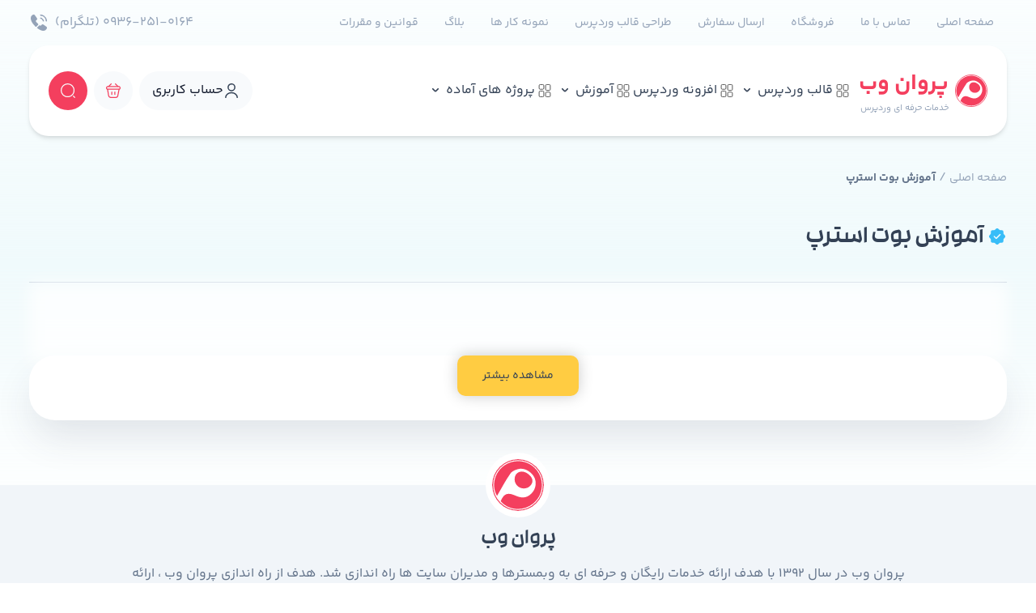

--- FILE ---
content_type: text/html; charset=UTF-8
request_url: https://parvanweb.ir/tag/%D8%A2%D9%85%D9%88%D8%B2%D8%B4-%D8%A8%D9%88%D8%AA-%D8%A7%D8%B3%D8%AA%D8%B1%D9%BE/
body_size: 40776
content:
<!doctype html>
<html dir="rtl" lang="fa-IR">
<head><meta charset="UTF-8" /><script>if(navigator.userAgent.match(/MSIE|Internet Explorer/i)||navigator.userAgent.match(/Trident\/7\..*?rv:11/i)){var href=document.location.href;if(!href.match(/[?&]nowprocket/)){if(href.indexOf("?")==-1){if(href.indexOf("#")==-1){document.location.href=href+"?nowprocket=1"}else{document.location.href=href.replace("#","?nowprocket=1#")}}else{if(href.indexOf("#")==-1){document.location.href=href+"&nowprocket=1"}else{document.location.href=href.replace("#","&nowprocket=1#")}}}}</script><script>(()=>{class RocketLazyLoadScripts{constructor(){this.v="2.0.3",this.userEvents=["keydown","keyup","mousedown","mouseup","mousemove","mouseover","mouseenter","mouseout","mouseleave","touchmove","touchstart","touchend","touchcancel","wheel","click","dblclick","input","visibilitychange"],this.attributeEvents=["onblur","onclick","oncontextmenu","ondblclick","onfocus","onmousedown","onmouseenter","onmouseleave","onmousemove","onmouseout","onmouseover","onmouseup","onmousewheel","onscroll","onsubmit"]}async t(){this.i(),this.o(),/iP(ad|hone)/.test(navigator.userAgent)&&this.h(),this.u(),this.l(this),this.m(),this.k(this),this.p(this),this._(),await Promise.all([this.R(),this.L()]),this.lastBreath=Date.now(),this.S(this),this.P(),this.D(),this.O(),this.M(),await this.C(this.delayedScripts.normal),await this.C(this.delayedScripts.defer),await this.C(this.delayedScripts.async),this.F("domReady"),await this.T(),await this.j(),await this.I(),this.F("windowLoad"),await this.A(),window.dispatchEvent(new Event("rocket-allScriptsLoaded")),this.everythingLoaded=!0,this.lastTouchEnd&&await new Promise((t=>setTimeout(t,500-Date.now()+this.lastTouchEnd))),this.H(),this.F("all"),this.U(),this.W()}i(){this.CSPIssue=sessionStorage.getItem("rocketCSPIssue"),document.addEventListener("securitypolicyviolation",(t=>{this.CSPIssue||"script-src-elem"!==t.violatedDirective||"data"!==t.blockedURI||(this.CSPIssue=!0,sessionStorage.setItem("rocketCSPIssue",!0))}),{isRocket:!0})}o(){window.addEventListener("pageshow",(t=>{this.persisted=t.persisted,this.realWindowLoadedFired=!0}),{isRocket:!0}),window.addEventListener("pagehide",(()=>{this.onFirstUserAction=null}),{isRocket:!0})}h(){let t;function e(e){t=e}window.addEventListener("touchstart",e,{isRocket:!0}),window.addEventListener("touchend",(function i(o){Math.abs(o.changedTouches[0].pageX-t.changedTouches[0].pageX)<10&&Math.abs(o.changedTouches[0].pageY-t.changedTouches[0].pageY)<10&&o.timeStamp-t.timeStamp<200&&(o.target.dispatchEvent(new PointerEvent("click",{target:o.target,bubbles:!0,cancelable:!0,detail:1})),event.preventDefault(),window.removeEventListener("touchstart",e,{isRocket:!0}),window.removeEventListener("touchend",i,{isRocket:!0}))}),{isRocket:!0})}q(t){this.userActionTriggered||("mousemove"!==t.type||this.firstMousemoveIgnored?"keyup"===t.type||"mouseover"===t.type||"mouseout"===t.type||(this.userActionTriggered=!0,this.onFirstUserAction&&this.onFirstUserAction()):this.firstMousemoveIgnored=!0),"click"===t.type&&t.preventDefault(),this.savedUserEvents.length>0&&(t.stopPropagation(),t.stopImmediatePropagation()),"touchstart"===this.lastEvent&&"touchend"===t.type&&(this.lastTouchEnd=Date.now()),"click"===t.type&&(this.lastTouchEnd=0),this.lastEvent=t.type,this.savedUserEvents.push(t)}u(){this.savedUserEvents=[],this.userEventHandler=this.q.bind(this),this.userEvents.forEach((t=>window.addEventListener(t,this.userEventHandler,{passive:!1,isRocket:!0})))}U(){this.userEvents.forEach((t=>window.removeEventListener(t,this.userEventHandler,{passive:!1,isRocket:!0}))),this.savedUserEvents.forEach((t=>{t.target.dispatchEvent(new window[t.constructor.name](t.type,t))}))}m(){this.eventsMutationObserver=new MutationObserver((t=>{const e="return false";for(const i of t){if("attributes"===i.type){const t=i.target.getAttribute(i.attributeName);t&&t!==e&&(i.target.setAttribute("data-rocket-"+i.attributeName,t),i.target["rocket"+i.attributeName]=new Function("event",t),i.target.setAttribute(i.attributeName,e))}"childList"===i.type&&i.addedNodes.forEach((t=>{if(t.nodeType===Node.ELEMENT_NODE)for(const i of t.attributes)this.attributeEvents.includes(i.name)&&i.value&&""!==i.value&&(t.setAttribute("data-rocket-"+i.name,i.value),t["rocket"+i.name]=new Function("event",i.value),t.setAttribute(i.name,e))}))}})),this.eventsMutationObserver.observe(document,{subtree:!0,childList:!0,attributeFilter:this.attributeEvents})}H(){this.eventsMutationObserver.disconnect(),this.attributeEvents.forEach((t=>{document.querySelectorAll("[data-rocket-"+t+"]").forEach((e=>{e.setAttribute(t,e.getAttribute("data-rocket-"+t)),e.removeAttribute("data-rocket-"+t)}))}))}k(t){Object.defineProperty(HTMLElement.prototype,"onclick",{get(){return this.rocketonclick||null},set(e){this.rocketonclick=e,this.setAttribute(t.everythingLoaded?"onclick":"data-rocket-onclick","this.rocketonclick(event)")}})}S(t){function e(e,i){let o=e[i];e[i]=null,Object.defineProperty(e,i,{get:()=>o,set(s){t.everythingLoaded?o=s:e["rocket"+i]=o=s}})}e(document,"onreadystatechange"),e(window,"onload"),e(window,"onpageshow");try{Object.defineProperty(document,"readyState",{get:()=>t.rocketReadyState,set(e){t.rocketReadyState=e},configurable:!0}),document.readyState="loading"}catch(t){console.log("WPRocket DJE readyState conflict, bypassing")}}l(t){this.originalAddEventListener=EventTarget.prototype.addEventListener,this.originalRemoveEventListener=EventTarget.prototype.removeEventListener,this.savedEventListeners=[],EventTarget.prototype.addEventListener=function(e,i,o){o&&o.isRocket||!t.B(e,this)&&!t.userEvents.includes(e)||t.B(e,this)&&!t.userActionTriggered||e.startsWith("rocket-")||t.everythingLoaded?t.originalAddEventListener.call(this,e,i,o):t.savedEventListeners.push({target:this,remove:!1,type:e,func:i,options:o})},EventTarget.prototype.removeEventListener=function(e,i,o){o&&o.isRocket||!t.B(e,this)&&!t.userEvents.includes(e)||t.B(e,this)&&!t.userActionTriggered||e.startsWith("rocket-")||t.everythingLoaded?t.originalRemoveEventListener.call(this,e,i,o):t.savedEventListeners.push({target:this,remove:!0,type:e,func:i,options:o})}}F(t){"all"===t&&(EventTarget.prototype.addEventListener=this.originalAddEventListener,EventTarget.prototype.removeEventListener=this.originalRemoveEventListener),this.savedEventListeners=this.savedEventListeners.filter((e=>{let i=e.type,o=e.target||window;return"domReady"===t&&"DOMContentLoaded"!==i&&"readystatechange"!==i||("windowLoad"===t&&"load"!==i&&"readystatechange"!==i&&"pageshow"!==i||(this.B(i,o)&&(i="rocket-"+i),e.remove?o.removeEventListener(i,e.func,e.options):o.addEventListener(i,e.func,e.options),!1))}))}p(t){let e;function i(e){return t.everythingLoaded?e:e.split(" ").map((t=>"load"===t||t.startsWith("load.")?"rocket-jquery-load":t)).join(" ")}function o(o){function s(e){const s=o.fn[e];o.fn[e]=o.fn.init.prototype[e]=function(){return this[0]===window&&t.userActionTriggered&&("string"==typeof arguments[0]||arguments[0]instanceof String?arguments[0]=i(arguments[0]):"object"==typeof arguments[0]&&Object.keys(arguments[0]).forEach((t=>{const e=arguments[0][t];delete arguments[0][t],arguments[0][i(t)]=e}))),s.apply(this,arguments),this}}if(o&&o.fn&&!t.allJQueries.includes(o)){const e={DOMContentLoaded:[],"rocket-DOMContentLoaded":[]};for(const t in e)document.addEventListener(t,(()=>{e[t].forEach((t=>t()))}),{isRocket:!0});o.fn.ready=o.fn.init.prototype.ready=function(i){function s(){parseInt(o.fn.jquery)>2?setTimeout((()=>i.bind(document)(o))):i.bind(document)(o)}return t.realDomReadyFired?!t.userActionTriggered||t.fauxDomReadyFired?s():e["rocket-DOMContentLoaded"].push(s):e.DOMContentLoaded.push(s),o([])},s("on"),s("one"),s("off"),t.allJQueries.push(o)}e=o}t.allJQueries=[],o(window.jQuery),Object.defineProperty(window,"jQuery",{get:()=>e,set(t){o(t)}})}P(){const t=new Map;document.write=document.writeln=function(e){const i=document.currentScript,o=document.createRange(),s=i.parentElement;let n=t.get(i);void 0===n&&(n=i.nextSibling,t.set(i,n));const c=document.createDocumentFragment();o.setStart(c,0),c.appendChild(o.createContextualFragment(e)),s.insertBefore(c,n)}}async R(){return new Promise((t=>{this.userActionTriggered?t():this.onFirstUserAction=t}))}async L(){return new Promise((t=>{document.addEventListener("DOMContentLoaded",(()=>{this.realDomReadyFired=!0,t()}),{isRocket:!0})}))}async I(){return this.realWindowLoadedFired?Promise.resolve():new Promise((t=>{window.addEventListener("load",t,{isRocket:!0})}))}M(){this.pendingScripts=[];this.scriptsMutationObserver=new MutationObserver((t=>{for(const e of t)e.addedNodes.forEach((t=>{"SCRIPT"!==t.tagName||t.noModule||t.isWPRocket||this.pendingScripts.push({script:t,promise:new Promise((e=>{const i=()=>{const i=this.pendingScripts.findIndex((e=>e.script===t));i>=0&&this.pendingScripts.splice(i,1),e()};t.addEventListener("load",i,{isRocket:!0}),t.addEventListener("error",i,{isRocket:!0}),setTimeout(i,1e3)}))})}))})),this.scriptsMutationObserver.observe(document,{childList:!0,subtree:!0})}async j(){await this.J(),this.pendingScripts.length?(await this.pendingScripts[0].promise,await this.j()):this.scriptsMutationObserver.disconnect()}D(){this.delayedScripts={normal:[],async:[],defer:[]},document.querySelectorAll("script[type$=rocketlazyloadscript]").forEach((t=>{t.hasAttribute("data-rocket-src")?t.hasAttribute("async")&&!1!==t.async?this.delayedScripts.async.push(t):t.hasAttribute("defer")&&!1!==t.defer||"module"===t.getAttribute("data-rocket-type")?this.delayedScripts.defer.push(t):this.delayedScripts.normal.push(t):this.delayedScripts.normal.push(t)}))}async _(){await this.L();let t=[];document.querySelectorAll("script[type$=rocketlazyloadscript][data-rocket-src]").forEach((e=>{let i=e.getAttribute("data-rocket-src");if(i&&!i.startsWith("data:")){i.startsWith("//")&&(i=location.protocol+i);try{const o=new URL(i).origin;o!==location.origin&&t.push({src:o,crossOrigin:e.crossOrigin||"module"===e.getAttribute("data-rocket-type")})}catch(t){}}})),t=[...new Map(t.map((t=>[JSON.stringify(t),t]))).values()],this.N(t,"preconnect")}async $(t){if(await this.G(),!0!==t.noModule||!("noModule"in HTMLScriptElement.prototype))return new Promise((e=>{let i;function o(){(i||t).setAttribute("data-rocket-status","executed"),e()}try{if(navigator.userAgent.includes("Firefox/")||""===navigator.vendor||this.CSPIssue)i=document.createElement("script"),[...t.attributes].forEach((t=>{let e=t.nodeName;"type"!==e&&("data-rocket-type"===e&&(e="type"),"data-rocket-src"===e&&(e="src"),i.setAttribute(e,t.nodeValue))})),t.text&&(i.text=t.text),t.nonce&&(i.nonce=t.nonce),i.hasAttribute("src")?(i.addEventListener("load",o,{isRocket:!0}),i.addEventListener("error",(()=>{i.setAttribute("data-rocket-status","failed-network"),e()}),{isRocket:!0}),setTimeout((()=>{i.isConnected||e()}),1)):(i.text=t.text,o()),i.isWPRocket=!0,t.parentNode.replaceChild(i,t);else{const i=t.getAttribute("data-rocket-type"),s=t.getAttribute("data-rocket-src");i?(t.type=i,t.removeAttribute("data-rocket-type")):t.removeAttribute("type"),t.addEventListener("load",o,{isRocket:!0}),t.addEventListener("error",(i=>{this.CSPIssue&&i.target.src.startsWith("data:")?(console.log("WPRocket: CSP fallback activated"),t.removeAttribute("src"),this.$(t).then(e)):(t.setAttribute("data-rocket-status","failed-network"),e())}),{isRocket:!0}),s?(t.fetchPriority="high",t.removeAttribute("data-rocket-src"),t.src=s):t.src="data:text/javascript;base64,"+window.btoa(unescape(encodeURIComponent(t.text)))}}catch(i){t.setAttribute("data-rocket-status","failed-transform"),e()}}));t.setAttribute("data-rocket-status","skipped")}async C(t){const e=t.shift();return e?(e.isConnected&&await this.$(e),this.C(t)):Promise.resolve()}O(){this.N([...this.delayedScripts.normal,...this.delayedScripts.defer,...this.delayedScripts.async],"preload")}N(t,e){this.trash=this.trash||[];let i=!0;var o=document.createDocumentFragment();t.forEach((t=>{const s=t.getAttribute&&t.getAttribute("data-rocket-src")||t.src;if(s&&!s.startsWith("data:")){const n=document.createElement("link");n.href=s,n.rel=e,"preconnect"!==e&&(n.as="script",n.fetchPriority=i?"high":"low"),t.getAttribute&&"module"===t.getAttribute("data-rocket-type")&&(n.crossOrigin=!0),t.crossOrigin&&(n.crossOrigin=t.crossOrigin),t.integrity&&(n.integrity=t.integrity),t.nonce&&(n.nonce=t.nonce),o.appendChild(n),this.trash.push(n),i=!1}})),document.head.appendChild(o)}W(){this.trash.forEach((t=>t.remove()))}async T(){try{document.readyState="interactive"}catch(t){}this.fauxDomReadyFired=!0;try{await this.G(),document.dispatchEvent(new Event("rocket-readystatechange")),await this.G(),document.rocketonreadystatechange&&document.rocketonreadystatechange(),await this.G(),document.dispatchEvent(new Event("rocket-DOMContentLoaded")),await this.G(),window.dispatchEvent(new Event("rocket-DOMContentLoaded"))}catch(t){console.error(t)}}async A(){try{document.readyState="complete"}catch(t){}try{await this.G(),document.dispatchEvent(new Event("rocket-readystatechange")),await this.G(),document.rocketonreadystatechange&&document.rocketonreadystatechange(),await this.G(),window.dispatchEvent(new Event("rocket-load")),await this.G(),window.rocketonload&&window.rocketonload(),await this.G(),this.allJQueries.forEach((t=>t(window).trigger("rocket-jquery-load"))),await this.G();const t=new Event("rocket-pageshow");t.persisted=this.persisted,window.dispatchEvent(t),await this.G(),window.rocketonpageshow&&window.rocketonpageshow({persisted:this.persisted})}catch(t){console.error(t)}}async G(){Date.now()-this.lastBreath>45&&(await this.J(),this.lastBreath=Date.now())}async J(){return document.hidden?new Promise((t=>setTimeout(t))):new Promise((t=>requestAnimationFrame(t)))}B(t,e){return e===document&&"readystatechange"===t||(e===document&&"DOMContentLoaded"===t||(e===window&&"DOMContentLoaded"===t||(e===window&&"load"===t||e===window&&"pageshow"===t)))}static run(){(new RocketLazyLoadScripts).t()}}RocketLazyLoadScripts.run()})();</script>
    
    <meta name="viewport" content="width=device-width, initial-scale=1" />
    <meta name='robots' content='index, follow, max-image-preview:large, max-snippet:-1, max-video-preview:-1' />

	<!-- This site is optimized with the Yoast SEO Premium plugin v24.5 (Yoast SEO v24.5) - https://yoast.com/wordpress/plugins/seo/ -->
	<title>آموزش بوت استرپ</title>
	<meta name="description" content="کلیه نوشته های مرتبط با آموزش بوت استرپ" />
	<link rel="canonical" href="https://parvanweb.ir/tag/آموزش-بوت-استرپ/" />
	<meta property="og:locale" content="fa_IR" />
	<meta property="og:type" content="article" />
	<meta property="og:title" content="بایگانی‌های آموزش بوت استرپ" />
	<meta property="og:description" content="کلیه نوشته های مرتبط با آموزش بوت استرپ" />
	<meta property="og:url" content="https://parvanweb.ir/tag/آموزش-بوت-استرپ/" />
	<meta property="og:site_name" content="پروان وب | قالب وردپرس | طراحی قالب وردپرس | طراحی سایت" />
	<meta property="og:image" content="https://parvanweb.ir/wp-content/uploads/2014/12/parvafwnweb.jpg" />
	<meta name="twitter:card" content="summary_large_image" />
	<meta name="twitter:site" content="@parvanweb" />
	<script type="application/ld+json" class="yoast-schema-graph">{"@context":"https://schema.org","@graph":[{"@type":"CollectionPage","@id":"https://parvanweb.ir/tag/%d8%a2%d9%85%d9%88%d8%b2%d8%b4-%d8%a8%d9%88%d8%aa-%d8%a7%d8%b3%d8%aa%d8%b1%d9%be/","url":"https://parvanweb.ir/tag/%d8%a2%d9%85%d9%88%d8%b2%d8%b4-%d8%a8%d9%88%d8%aa-%d8%a7%d8%b3%d8%aa%d8%b1%d9%be/","name":"آموزش بوت استرپ","isPartOf":{"@id":"https://parvanweb.ir/#website"},"description":"کلیه نوشته های مرتبط با آموزش بوت استرپ","breadcrumb":{"@id":"https://parvanweb.ir/tag/%d8%a2%d9%85%d9%88%d8%b2%d8%b4-%d8%a8%d9%88%d8%aa-%d8%a7%d8%b3%d8%aa%d8%b1%d9%be/#breadcrumb"},"inLanguage":"fa-IR"},{"@type":"BreadcrumbList","@id":"https://parvanweb.ir/tag/%d8%a2%d9%85%d9%88%d8%b2%d8%b4-%d8%a8%d9%88%d8%aa-%d8%a7%d8%b3%d8%aa%d8%b1%d9%be/#breadcrumb","itemListElement":[{"@type":"ListItem","position":1,"name":"صفحه اصلی","item":"https://parvanweb.ir/"},{"@type":"ListItem","position":2,"name":"آموزش بوت استرپ"}]},{"@type":"WebSite","@id":"https://parvanweb.ir/#website","url":"https://parvanweb.ir/","name":"پروان وب | قالب وردپرس | طراحی قالب وردپرس | طراحی سایت","description":"طراحی قالب وردپرس، افزونه وردپرس، خرید قالب وردپرس، دانلود قالب وردپرس، قالب وردپرس، قالب سایت، قالب رایگان وردپرس، طراحی سایت، پوسته وردپرس","potentialAction":[{"@type":"SearchAction","target":{"@type":"EntryPoint","urlTemplate":"https://parvanweb.ir/?s={search_term_string}"},"query-input":{"@type":"PropertyValueSpecification","valueRequired":true,"valueName":"search_term_string"}}],"inLanguage":"fa-IR"}]}</script>
	<!-- / Yoast SEO Premium plugin. -->


<link data-minify="1" rel='stylesheet' id='edd-blocks-css' href='https://parvanweb.ir/wp-content/cache/min/1/wp-content/plugins/easy-digital-downloads/includes/blocks/assets/css/edd-blocks.css?ver=1768599146' type='text/css' media='all' />
<style id='classic-theme-styles-inline-css' type='text/css'>
/*! This file is auto-generated */
.wp-block-button__link{color:#fff;background-color:#32373c;border-radius:9999px;box-shadow:none;text-decoration:none;padding:calc(.667em + 2px) calc(1.333em + 2px);font-size:1.125em}.wp-block-file__button{background:#32373c;color:#fff;text-decoration:none}
</style>
<style id='global-styles-inline-css' type='text/css'>
body{--wp--preset--color--black: #000000;--wp--preset--color--cyan-bluish-gray: #abb8c3;--wp--preset--color--white: #ffffff;--wp--preset--color--pale-pink: #f78da7;--wp--preset--color--vivid-red: #cf2e2e;--wp--preset--color--luminous-vivid-orange: #ff6900;--wp--preset--color--luminous-vivid-amber: #fcb900;--wp--preset--color--light-green-cyan: #7bdcb5;--wp--preset--color--vivid-green-cyan: #00d084;--wp--preset--color--pale-cyan-blue: #8ed1fc;--wp--preset--color--vivid-cyan-blue: #0693e3;--wp--preset--color--vivid-purple: #9b51e0;--wp--preset--gradient--vivid-cyan-blue-to-vivid-purple: linear-gradient(135deg,rgba(6,147,227,1) 0%,rgb(155,81,224) 100%);--wp--preset--gradient--light-green-cyan-to-vivid-green-cyan: linear-gradient(135deg,rgb(122,220,180) 0%,rgb(0,208,130) 100%);--wp--preset--gradient--luminous-vivid-amber-to-luminous-vivid-orange: linear-gradient(135deg,rgba(252,185,0,1) 0%,rgba(255,105,0,1) 100%);--wp--preset--gradient--luminous-vivid-orange-to-vivid-red: linear-gradient(135deg,rgba(255,105,0,1) 0%,rgb(207,46,46) 100%);--wp--preset--gradient--very-light-gray-to-cyan-bluish-gray: linear-gradient(135deg,rgb(238,238,238) 0%,rgb(169,184,195) 100%);--wp--preset--gradient--cool-to-warm-spectrum: linear-gradient(135deg,rgb(74,234,220) 0%,rgb(151,120,209) 20%,rgb(207,42,186) 40%,rgb(238,44,130) 60%,rgb(251,105,98) 80%,rgb(254,248,76) 100%);--wp--preset--gradient--blush-light-purple: linear-gradient(135deg,rgb(255,206,236) 0%,rgb(152,150,240) 100%);--wp--preset--gradient--blush-bordeaux: linear-gradient(135deg,rgb(254,205,165) 0%,rgb(254,45,45) 50%,rgb(107,0,62) 100%);--wp--preset--gradient--luminous-dusk: linear-gradient(135deg,rgb(255,203,112) 0%,rgb(199,81,192) 50%,rgb(65,88,208) 100%);--wp--preset--gradient--pale-ocean: linear-gradient(135deg,rgb(255,245,203) 0%,rgb(182,227,212) 50%,rgb(51,167,181) 100%);--wp--preset--gradient--electric-grass: linear-gradient(135deg,rgb(202,248,128) 0%,rgb(113,206,126) 100%);--wp--preset--gradient--midnight: linear-gradient(135deg,rgb(2,3,129) 0%,rgb(40,116,252) 100%);--wp--preset--font-size--small: 13px;--wp--preset--font-size--medium: 20px;--wp--preset--font-size--large: 36px;--wp--preset--font-size--x-large: 42px;--wp--preset--spacing--20: 0.44rem;--wp--preset--spacing--30: 0.67rem;--wp--preset--spacing--40: 1rem;--wp--preset--spacing--50: 1.5rem;--wp--preset--spacing--60: 2.25rem;--wp--preset--spacing--70: 3.38rem;--wp--preset--spacing--80: 5.06rem;--wp--preset--shadow--natural: 6px 6px 9px rgba(0, 0, 0, 0.2);--wp--preset--shadow--deep: 12px 12px 50px rgba(0, 0, 0, 0.4);--wp--preset--shadow--sharp: 6px 6px 0px rgba(0, 0, 0, 0.2);--wp--preset--shadow--outlined: 6px 6px 0px -3px rgba(255, 255, 255, 1), 6px 6px rgba(0, 0, 0, 1);--wp--preset--shadow--crisp: 6px 6px 0px rgba(0, 0, 0, 1);}:where(.is-layout-flex){gap: 0.5em;}:where(.is-layout-grid){gap: 0.5em;}body .is-layout-flex{display: flex;}body .is-layout-flex{flex-wrap: wrap;align-items: center;}body .is-layout-flex > *{margin: 0;}body .is-layout-grid{display: grid;}body .is-layout-grid > *{margin: 0;}:where(.wp-block-columns.is-layout-flex){gap: 2em;}:where(.wp-block-columns.is-layout-grid){gap: 2em;}:where(.wp-block-post-template.is-layout-flex){gap: 1.25em;}:where(.wp-block-post-template.is-layout-grid){gap: 1.25em;}.has-black-color{color: var(--wp--preset--color--black) !important;}.has-cyan-bluish-gray-color{color: var(--wp--preset--color--cyan-bluish-gray) !important;}.has-white-color{color: var(--wp--preset--color--white) !important;}.has-pale-pink-color{color: var(--wp--preset--color--pale-pink) !important;}.has-vivid-red-color{color: var(--wp--preset--color--vivid-red) !important;}.has-luminous-vivid-orange-color{color: var(--wp--preset--color--luminous-vivid-orange) !important;}.has-luminous-vivid-amber-color{color: var(--wp--preset--color--luminous-vivid-amber) !important;}.has-light-green-cyan-color{color: var(--wp--preset--color--light-green-cyan) !important;}.has-vivid-green-cyan-color{color: var(--wp--preset--color--vivid-green-cyan) !important;}.has-pale-cyan-blue-color{color: var(--wp--preset--color--pale-cyan-blue) !important;}.has-vivid-cyan-blue-color{color: var(--wp--preset--color--vivid-cyan-blue) !important;}.has-vivid-purple-color{color: var(--wp--preset--color--vivid-purple) !important;}.has-black-background-color{background-color: var(--wp--preset--color--black) !important;}.has-cyan-bluish-gray-background-color{background-color: var(--wp--preset--color--cyan-bluish-gray) !important;}.has-white-background-color{background-color: var(--wp--preset--color--white) !important;}.has-pale-pink-background-color{background-color: var(--wp--preset--color--pale-pink) !important;}.has-vivid-red-background-color{background-color: var(--wp--preset--color--vivid-red) !important;}.has-luminous-vivid-orange-background-color{background-color: var(--wp--preset--color--luminous-vivid-orange) !important;}.has-luminous-vivid-amber-background-color{background-color: var(--wp--preset--color--luminous-vivid-amber) !important;}.has-light-green-cyan-background-color{background-color: var(--wp--preset--color--light-green-cyan) !important;}.has-vivid-green-cyan-background-color{background-color: var(--wp--preset--color--vivid-green-cyan) !important;}.has-pale-cyan-blue-background-color{background-color: var(--wp--preset--color--pale-cyan-blue) !important;}.has-vivid-cyan-blue-background-color{background-color: var(--wp--preset--color--vivid-cyan-blue) !important;}.has-vivid-purple-background-color{background-color: var(--wp--preset--color--vivid-purple) !important;}.has-black-border-color{border-color: var(--wp--preset--color--black) !important;}.has-cyan-bluish-gray-border-color{border-color: var(--wp--preset--color--cyan-bluish-gray) !important;}.has-white-border-color{border-color: var(--wp--preset--color--white) !important;}.has-pale-pink-border-color{border-color: var(--wp--preset--color--pale-pink) !important;}.has-vivid-red-border-color{border-color: var(--wp--preset--color--vivid-red) !important;}.has-luminous-vivid-orange-border-color{border-color: var(--wp--preset--color--luminous-vivid-orange) !important;}.has-luminous-vivid-amber-border-color{border-color: var(--wp--preset--color--luminous-vivid-amber) !important;}.has-light-green-cyan-border-color{border-color: var(--wp--preset--color--light-green-cyan) !important;}.has-vivid-green-cyan-border-color{border-color: var(--wp--preset--color--vivid-green-cyan) !important;}.has-pale-cyan-blue-border-color{border-color: var(--wp--preset--color--pale-cyan-blue) !important;}.has-vivid-cyan-blue-border-color{border-color: var(--wp--preset--color--vivid-cyan-blue) !important;}.has-vivid-purple-border-color{border-color: var(--wp--preset--color--vivid-purple) !important;}.has-vivid-cyan-blue-to-vivid-purple-gradient-background{background: var(--wp--preset--gradient--vivid-cyan-blue-to-vivid-purple) !important;}.has-light-green-cyan-to-vivid-green-cyan-gradient-background{background: var(--wp--preset--gradient--light-green-cyan-to-vivid-green-cyan) !important;}.has-luminous-vivid-amber-to-luminous-vivid-orange-gradient-background{background: var(--wp--preset--gradient--luminous-vivid-amber-to-luminous-vivid-orange) !important;}.has-luminous-vivid-orange-to-vivid-red-gradient-background{background: var(--wp--preset--gradient--luminous-vivid-orange-to-vivid-red) !important;}.has-very-light-gray-to-cyan-bluish-gray-gradient-background{background: var(--wp--preset--gradient--very-light-gray-to-cyan-bluish-gray) !important;}.has-cool-to-warm-spectrum-gradient-background{background: var(--wp--preset--gradient--cool-to-warm-spectrum) !important;}.has-blush-light-purple-gradient-background{background: var(--wp--preset--gradient--blush-light-purple) !important;}.has-blush-bordeaux-gradient-background{background: var(--wp--preset--gradient--blush-bordeaux) !important;}.has-luminous-dusk-gradient-background{background: var(--wp--preset--gradient--luminous-dusk) !important;}.has-pale-ocean-gradient-background{background: var(--wp--preset--gradient--pale-ocean) !important;}.has-electric-grass-gradient-background{background: var(--wp--preset--gradient--electric-grass) !important;}.has-midnight-gradient-background{background: var(--wp--preset--gradient--midnight) !important;}.has-small-font-size{font-size: var(--wp--preset--font-size--small) !important;}.has-medium-font-size{font-size: var(--wp--preset--font-size--medium) !important;}.has-large-font-size{font-size: var(--wp--preset--font-size--large) !important;}.has-x-large-font-size{font-size: var(--wp--preset--font-size--x-large) !important;}
.wp-block-navigation a:where(:not(.wp-element-button)){color: inherit;}
:where(.wp-block-post-template.is-layout-flex){gap: 1.25em;}:where(.wp-block-post-template.is-layout-grid){gap: 1.25em;}
:where(.wp-block-columns.is-layout-flex){gap: 2em;}:where(.wp-block-columns.is-layout-grid){gap: 2em;}
.wp-block-pullquote{font-size: 1.5em;line-height: 1.6;}
</style>
<link rel='stylesheet' id='kk-star-ratings-css' href='https://parvanweb.ir/wp-content/plugins/kk-star-ratings/src/core/public/css/kk-star-ratings.min.css?ver=5.4.10.2' type='text/css' media='all' />
<link data-minify="1" rel='stylesheet' id='woocommerce-layout-rtl-css' href='https://parvanweb.ir/wp-content/cache/min/1/wp-content/plugins/woocommerce/assets/css/woocommerce-layout-rtl.css?ver=1768599146' type='text/css' media='all' />
<link data-minify="1" rel='stylesheet' id='woocommerce-smallscreen-rtl-css' href='https://parvanweb.ir/wp-content/cache/min/1/wp-content/plugins/woocommerce/assets/css/woocommerce-smallscreen-rtl.css?ver=1768599146' type='text/css' media='only screen and (max-width: 768px)' />
<link data-minify="1" rel='stylesheet' id='woocommerce-general-rtl-css' href='https://parvanweb.ir/wp-content/cache/min/1/wp-content/plugins/woocommerce/assets/css/woocommerce-rtl.css?ver=1768599146' type='text/css' media='all' />
<style id='woocommerce-inline-inline-css' type='text/css'>
.woocommerce form .form-row .required { visibility: visible; }
</style>
<link rel='stylesheet' id='edd-styles-css' href='https://parvanweb.ir/wp-content/plugins/easy-digital-downloads/assets/css/edd-rtl.min.css?ver=3.3.7' type='text/css' media='all' />
<link rel='stylesheet' id='parvanweb-bootstrap-reboot-css' href='https://parvanweb.ir/wp-content/themes/website/vendor/bootstrap/bootstrap-reboot.min.css?ver=37c47eb1d3f73d4c6515a7aaef42d740' type='text/css' media='all' />
<link rel='stylesheet' id='parvanweb-bootstrap-grid-css' href='https://parvanweb.ir/wp-content/themes/website/vendor/bootstrap/bootstrap-grid.min.css?ver=37c47eb1d3f73d4c6515a7aaef42d740' type='text/css' media='all' />
<link rel='stylesheet' id='parvanweb-carousel-css-css' href='https://parvanweb.ir/wp-content/themes/website/vendor/carousel/owl.carousel.min.css?ver=37c47eb1d3f73d4c6515a7aaef42d740' type='text/css' media='all' />
<link rel='stylesheet' id='parvanweb-raange-slider-css-css' href='https://parvanweb.ir/wp-content/themes/website/vendor/ranger/raange-slider.min.css?ver=37c47eb1d3f73d4c6515a7aaef42d740' type='text/css' media='all' />
<link data-minify="1" rel='stylesheet' id='parvanweb-theme-style-css' href='https://parvanweb.ir/wp-content/cache/min/1/wp-content/themes/website/theme-style.min.css?ver=1768599147' type='text/css' media='all' />
<link data-minify="1" rel='stylesheet' id='parvanweb-main-style-css' href='https://parvanweb.ir/wp-content/cache/min/1/wp-content/themes/website/style.css?ver=1768599147' type='text/css' media='all' />
<style id='akismet-widget-style-inline-css' type='text/css'>

			.a-stats {
				--akismet-color-mid-green: #357b49;
				--akismet-color-white: #fff;
				--akismet-color-light-grey: #f6f7f7;

				max-width: 350px;
				width: auto;
			}

			.a-stats * {
				all: unset;
				box-sizing: border-box;
			}

			.a-stats strong {
				font-weight: 600;
			}

			.a-stats a.a-stats__link,
			.a-stats a.a-stats__link:visited,
			.a-stats a.a-stats__link:active {
				background: var(--akismet-color-mid-green);
				border: none;
				box-shadow: none;
				border-radius: 8px;
				color: var(--akismet-color-white);
				cursor: pointer;
				display: block;
				font-family: -apple-system, BlinkMacSystemFont, 'Segoe UI', 'Roboto', 'Oxygen-Sans', 'Ubuntu', 'Cantarell', 'Helvetica Neue', sans-serif;
				font-weight: 500;
				padding: 12px;
				text-align: center;
				text-decoration: none;
				transition: all 0.2s ease;
			}

			/* Extra specificity to deal with TwentyTwentyOne focus style */
			.widget .a-stats a.a-stats__link:focus {
				background: var(--akismet-color-mid-green);
				color: var(--akismet-color-white);
				text-decoration: none;
			}

			.a-stats a.a-stats__link:hover {
				filter: brightness(110%);
				box-shadow: 0 4px 12px rgba(0, 0, 0, 0.06), 0 0 2px rgba(0, 0, 0, 0.16);
			}

			.a-stats .count {
				color: var(--akismet-color-white);
				display: block;
				font-size: 1.5em;
				line-height: 1.4;
				padding: 0 13px;
				white-space: nowrap;
			}
		
</style>
<link data-minify="1" rel='stylesheet' id='yith_wapo_front-css' href='https://parvanweb.ir/wp-content/cache/min/1/wp-content/plugins/yith-woocommerce-product-add-ons/assets/css/front.css?ver=1768599147' type='text/css' media='all' />
<style id='yith_wapo_front-inline-css' type='text/css'>
:root{--yith-wapo-required-option-color:#AF2323;--yith-wapo-checkbox-style:50%;--yith-wapo-color-swatch-style:2px;--yith-wapo-label-font-size:16px;--yith-wapo-description-font-size:12px;--yith-wapo-color-swatch-size:40px;--yith-wapo-block-padding:0px 0px 0px 0px ;--yith-wapo-block-background-color:#ffffff;--yith-wapo-accent-color-color:#03bfac;--yith-wapo-form-border-color-color:#7a7a7a;--yith-wapo-price-box-colors-text:#474747;--yith-wapo-price-box-colors-background:#ffffff;--yith-wapo-uploads-file-colors-background:#f3f3f3;--yith-wapo-uploads-file-colors-border:#c4c4c4;--yith-wapo-tooltip-colors-text:#ffffff;--yith-wapo-tooltip-colors-background:#03bfac;}
</style>
<link data-minify="1" rel='stylesheet' id='dashicons-css' href='https://parvanweb.ir/wp-content/cache/min/1/wp-includes/css/dashicons.min.css?ver=1768599147' type='text/css' media='all' />
<style id='dashicons-inline-css' type='text/css'>
[data-font="Dashicons"]:before {font-family: 'Dashicons' !important;content: attr(data-icon) !important;speak: none !important;font-weight: normal !important;font-variant: normal !important;text-transform: none !important;line-height: 1 !important;font-style: normal !important;-webkit-font-smoothing: antialiased !important;-moz-osx-font-smoothing: grayscale !important;}
</style>
<link data-minify="1" rel='stylesheet' id='yith-plugin-fw-icon-font-css' href='https://parvanweb.ir/wp-content/cache/min/1/wp-content/plugins/yith-woocommerce-product-add-ons/plugin-fw/assets/css/yith-icon.css?ver=1768599147' type='text/css' media='all' />
<script type="text/template" id="tmpl-variation-template">
	<div class="woocommerce-variation-description">{{{ data.variation.variation_description }}}</div>
	<div class="woocommerce-variation-price">
        <div>
            <svg width="24" height="24" viewBox="0 0 24 24" fill="none">
                <path d="M19.17 6.64C18.74 4.47 17.13 3.52 14.89 3.52H6.10996C3.46996 3.52 1.70996 4.84 1.70996 7.92V13.07C1.70996 15.29 2.61996 16.59 4.11996 17.15C4.33996 17.23 4.57996 17.3 4.82996 17.34C5.22996 17.43 5.65996 17.47 6.10996 17.47H14.9C17.54 17.47 19.3 16.15 19.3 13.07V7.92C19.3 7.45 19.26 7.03 19.17 6.64ZM5.52996 12C5.52996 12.41 5.18996 12.75 4.77996 12.75C4.36996 12.75 4.02996 12.41 4.02996 12V9C4.02996 8.59 4.36996 8.25 4.77996 8.25C5.18996 8.25 5.52996 8.59 5.52996 9V12ZM10.5 13.14C9.03996 13.14 7.85996 11.96 7.85996 10.5C7.85996 9.04 9.03996 7.86 10.5 7.86C11.96 7.86 13.14 9.04 13.14 10.5C13.14 11.96 11.96 13.14 10.5 13.14ZM16.96 12C16.96 12.41 16.62 12.75 16.21 12.75C15.8 12.75 15.46 12.41 15.46 12V9C15.46 8.59 15.8 8.25 16.21 8.25C16.62 8.25 16.96 8.59 16.96 9V12Z" fill="#10B981"/>
                <path d="M22.2998 10.92V16.07C22.2998 19.15 20.5398 20.48 17.8898 20.48H9.10977C8.35977 20.48 7.68977 20.37 7.10977 20.15C6.63977 19.98 6.22977 19.73 5.89977 19.41C5.71977 19.24 5.85977 18.97 6.10977 18.97H14.8898C18.5898 18.97 20.7898 16.77 20.7898 13.08V7.92C20.7898 7.68 21.0598 7.53 21.2298 7.71C21.9098 8.43 22.2998 9.48 22.2998 10.92Z" fill="#10B981"/>
            </svg> 
            <span>قیمت نهایی</span>
        </div>
        {{{ data.variation.price_html }}}
    </div>
	<div class="woocommerce-variation-availability">{{{ data.variation.availability_html }}}</div>
</script>
<script type="text/template" id="tmpl-unavailable-variation-template">
	<p>با عرض پوزش، این كالا در دسترس نیست. لطفاً ترکیب دیگری را انتخاب کنید.</p>
</script>
<script type="rocketlazyloadscript" data-rocket-type="text/javascript" data-rocket-src="https://parvanweb.ir/wp-includes/js/jquery/jquery.min.js?ver=3.7.1" id="jquery-core-js" data-rocket-defer defer></script>
<script type="rocketlazyloadscript" data-rocket-type="text/javascript" data-rocket-src="https://parvanweb.ir/wp-includes/js/jquery/jquery-migrate.min.js?ver=3.4.1" id="jquery-migrate-js" data-rocket-defer defer></script>
<script type="rocketlazyloadscript" data-rocket-type="text/javascript" data-rocket-src="https://parvanweb.ir/wp-content/plugins/woocommerce/assets/js/jquery-blockui/jquery.blockUI.min.js?ver=2.7.0-wc.8.8.6" id="jquery-blockui-js" data-wp-strategy="defer" data-rocket-defer defer></script>
<script type="text/javascript" id="wc-add-to-cart-js-extra">
/* <![CDATA[ */
var wc_add_to_cart_params = {"ajax_url":"\/wp-admin\/admin-ajax.php","wc_ajax_url":"\/?wc-ajax=%%endpoint%%","i18n_view_cart":"\u0645\u0634\u0627\u0647\u062f\u0647 \u0633\u0628\u062f \u062e\u0631\u06cc\u062f","cart_url":"https:\/\/parvanweb.ir\/cart\/","is_cart":"","cart_redirect_after_add":"no"};
/* ]]> */
</script>
<script type="rocketlazyloadscript" data-rocket-type="text/javascript" data-rocket-src="https://parvanweb.ir/wp-content/plugins/woocommerce/assets/js/frontend/add-to-cart.min.js?ver=8.8.6" id="wc-add-to-cart-js" defer="defer" data-wp-strategy="defer"></script>
<script type="rocketlazyloadscript" data-rocket-type="text/javascript" data-rocket-src="https://parvanweb.ir/wp-content/plugins/woocommerce/assets/js/js-cookie/js.cookie.min.js?ver=2.1.4-wc.8.8.6" id="js-cookie-js" defer="defer" data-wp-strategy="defer"></script>
<script type="text/javascript" id="woocommerce-js-extra">
/* <![CDATA[ */
var woocommerce_params = {"ajax_url":"\/wp-admin\/admin-ajax.php","wc_ajax_url":"\/?wc-ajax=%%endpoint%%"};
/* ]]> */
</script>
<script type="rocketlazyloadscript" data-rocket-type="text/javascript" data-rocket-src="https://parvanweb.ir/wp-content/plugins/woocommerce/assets/js/frontend/woocommerce.min.js?ver=8.8.6" id="woocommerce-js" defer="defer" data-wp-strategy="defer"></script>
<script type="rocketlazyloadscript" data-rocket-type="text/javascript" data-rocket-src="https://parvanweb.ir/wp-content/themes/website/vendor/carousel/owl.carousel.min.js?ver=37c47eb1d3f73d4c6515a7aaef42d740" id="parvanweb-carousel-js-js" data-rocket-defer defer></script>
<script type="rocketlazyloadscript" data-rocket-type="text/javascript" data-rocket-src="https://parvanweb.ir/wp-content/themes/website/vendor/ranger/raange-slider.min.js?ver=37c47eb1d3f73d4c6515a7aaef42d740" id="parvanweb-raange-slider-js-js" data-rocket-defer defer></script>
<script type="rocketlazyloadscript" data-rocket-type="text/javascript" data-rocket-src="https://parvanweb.ir/wp-includes/js/underscore.min.js?ver=1.13.4" id="underscore-js" data-rocket-defer defer></script>
<script type="text/javascript" id="wp-util-js-extra">
/* <![CDATA[ */
var _wpUtilSettings = {"ajax":{"url":"\/wp-admin\/admin-ajax.php"}};
/* ]]> */
</script>
<script type="rocketlazyloadscript" data-rocket-type="text/javascript" data-rocket-src="https://parvanweb.ir/wp-includes/js/wp-util.min.js?ver=37c47eb1d3f73d4c6515a7aaef42d740" id="wp-util-js" data-rocket-defer defer></script>
<meta name="generator" content="Easy Digital Downloads v3.3.7" />
	<noscript><style>.woocommerce-product-gallery{ opacity: 1 !important; }</style></noscript>
	<link rel="icon" href="https://parvanweb.ir/wp-content/uploads/2024/05/logo-1-1-100x100.png" sizes="32x32" />
<link rel="icon" href="https://parvanweb.ir/wp-content/uploads/2024/05/logo-1-1.png" sizes="192x192" />
<link rel="apple-touch-icon" href="https://parvanweb.ir/wp-content/uploads/2024/05/logo-1-1.png" />
<meta name="msapplication-TileImage" content="https://parvanweb.ir/wp-content/uploads/2024/05/logo-1-1.png" />
    <meta name="generator" content="WP Rocket 3.19.1.2" data-wpr-features="wpr_delay_js wpr_defer_js wpr_minify_css wpr_preload_links" /></head>
    <body data-rsssl=1 class="rtl archive tag tag-316 theme-website woocommerce-no-js edd-js-none" onload="setupPage(event);">        	<style>.edd-js-none .edd-has-js, .edd-js .edd-no-js, body.edd-js input.edd-no-js { display: none; }</style>
	<script type="rocketlazyloadscript">/* <![CDATA[ */(function(){var c = document.body.classList;c.remove('edd-js-none');c.add('edd-js');})();/* ]]> */</script>
	    <div data-rocket-location-hash="54257ff4dc2eb7aae68fa23eb5f11e06" id="page" class="site">
        <div class="container" >
    <div data-rocket-location-hash="8cf8b233c168af269a213b6e05d249f9" class="row">
        <div class="col-12">
            <header class="master-head">
                <div class="top-menu">
                    <div>
                        <ul id="menu-%d9%81%d9%87%d8%b1%d8%b3%d8%aa-%d8%a8%d8%a7%d9%84%d8%a7%db%8c-%d9%87%d8%af%d8%b1" class="menu"><li id="menu-item-26354" class="menu-item menu-item-type-custom menu-item-object-custom menu-item-home menu-item-26354"><a href="https://parvanweb.ir/">صفحه اصلی</a></li>
<li id="menu-item-11421" class="menu-item menu-item-type-custom menu-item-object-custom menu-item-11421"><a href="https://parvanweb.ir/contactus/">تماس با ما</a></li>
<li id="menu-item-11424" class="menu-item menu-item-type-custom menu-item-object-custom menu-item-11424"><a href="https://parvanweb.ir/shop/">فروشگاه</a></li>
<li id="menu-item-11420" class="menu-item menu-item-type-custom menu-item-object-custom menu-item-11420"><a href="https://parvanweb.ir/order/">ارسال سفارش</a></li>
<li id="menu-item-27721" class="menu-item menu-item-type-custom menu-item-object-custom menu-item-27721"><a href="https://parvanweb.ir/%d8%b7%d8%b1%d8%a7%d8%ad%db%8c-%d9%82%d8%a7%d9%84%d8%a8-%d9%88%d8%b1%d8%af%d9%be%d8%b1%d8%b3/">طراحی قالب وردپرس</a></li>
<li id="menu-item-27956" class="menu-item menu-item-type-post_type menu-item-object-page menu-item-27956"><a href="https://parvanweb.ir/portfolio/">نمونه کار ها</a></li>
<li id="menu-item-26375" class="menu-item menu-item-type-custom menu-item-object-custom menu-item-26375"><a href="https://parvanweb.ir/blog/">بلاگ</a></li>
<li id="menu-item-29183" class="menu-item menu-item-type-post_type menu-item-object-page menu-item-29183"><a href="https://parvanweb.ir/tos-page/">قوانین و مقررات</a></li>
</ul>                    </div>
                    <div>
                        <span>۰۹۳۶-۲۵۱-۰۱۶۴ (تلگرام)</span>
                        <svg width="24" height="24" viewBox="0 0 24 24" fill="none">
                            <path d="M16.227 7.83041L16.227 7.8304L16.2246 7.82785C15.5774 7.13825 14.7841 6.64001 14.02 6.64001C13.8704 6.64001 13.75 6.5181 13.75 6.37001C13.75 6.22615 13.8761 6.10001 14.02 6.10001C14.8387 6.10001 15.7662 6.54635 16.6269 7.45377C17.4412 8.31551 17.9 9.32825 17.9 9.97001C17.9 10.1239 17.7739 10.25 17.62 10.25C17.4704 10.25 17.35 10.1281 17.35 9.98001C17.35 9.66976 17.2098 9.29574 17.0298 8.95435C16.8394 8.5932 16.5666 8.19742 16.227 7.83041Z" fill="#94A3B8" stroke="#94A3B8"/>
                            <path d="M21.23 10.25C21.0804 10.25 20.96 10.1281 20.96 9.98C20.96 6.15335 17.8456 3.05 14.03 3.05C13.8804 3.05 13.76 2.9281 13.76 2.78C13.76 2.61916 13.8928 2.5 14.02 2.5C18.1439 2.5 21.5 5.85614 21.5 9.98C21.5 10.1239 21.3739 10.25 21.23 10.25Z" fill="#94A3B8" stroke="#94A3B8"/>
                            <path d="M11.05 14.95L9.2 16.8C8.81 17.19 8.19 17.19 7.79 16.81C7.68 16.7 7.57 16.6 7.46 16.49C6.43 15.45 5.5 14.36 4.67 13.22C3.85 12.08 3.19 10.94 2.71 9.81C2.24 8.67 2 7.58 2 6.54C2 5.86 2.12 5.21 2.36 4.61C2.6 4 2.98 3.44 3.51 2.94C4.15 2.31 4.85 2 5.59 2C5.87 2 6.15 2.06 6.4 2.18C6.66 2.3 6.89 2.48 7.07 2.74L9.39 6.01C9.57 6.26 9.7 6.49 9.79 6.71C9.88 6.92 9.93 7.13 9.93 7.32C9.93 7.56 9.86 7.8 9.72 8.03C9.59 8.26 9.4 8.5 9.16 8.74L8.4 9.53C8.29 9.64 8.24 9.77 8.24 9.93C8.24 10.01 8.25 10.08 8.27 10.16C8.3 10.24 8.33 10.3 8.35 10.36C8.53 10.69 8.84 11.12 9.28 11.64C9.73 12.16 10.21 12.69 10.73 13.22C10.83 13.32 10.94 13.42 11.04 13.52C11.44 13.91 11.45 14.55 11.05 14.95Z" fill="#94A3B8"/>
                            <path d="M21.9701 18.33C21.9701 18.61 21.9201 18.9 21.8201 19.18C21.7901 19.26 21.7601 19.34 21.7201 19.42C21.5501 19.78 21.3301 20.12 21.0401 20.44C20.5501 20.98 20.0101 21.37 19.4001 21.62C19.3901 21.62 19.3801 21.63 19.3701 21.63C18.7801 21.87 18.1401 22 17.4501 22C16.4301 22 15.3401 21.76 14.1901 21.27C13.0401 20.78 11.8901 20.12 10.7501 19.29C10.3601 19 9.9701 18.71 9.6001 18.4L12.8701 15.13C13.1501 15.34 13.4001 15.5 13.6101 15.61C13.6601 15.63 13.7201 15.66 13.7901 15.69C13.8701 15.72 13.9501 15.73 14.0401 15.73C14.2101 15.73 14.3401 15.67 14.4501 15.56L15.2101 14.81C15.4601 14.56 15.7001 14.37 15.9301 14.25C16.1601 14.11 16.3901 14.04 16.6401 14.04C16.8301 14.04 17.0301 14.08 17.2501 14.17C17.4701 14.26 17.7001 14.39 17.9501 14.56L21.2601 16.91C21.5201 17.09 21.7001 17.3 21.8101 17.55C21.9101 17.8 21.9701 18.05 21.9701 18.33Z" fill="#94A3B8"/>
                        </svg>
                    </div>
                </div>
                <div class="mega-menu">
                    <div>
                        <div>
                            <label for="toggle-menu">
                                <svg width="32" height="34" viewBox="0 0 32 34" fill="none">
                                    <rect x="5.5" y="5.19446" width="9" height="9.27778" rx="1.5" stroke="#707070"/>
                                    <rect x="17.5" y="19.5833" width="9" height="9.27778" rx="1.5" stroke="#707070"/>
                                    <rect x="5.5" y="17.5278" width="9" height="11.3333" rx="1.5" stroke="#707070"/>
                                    <rect x="17.5" y="5.19446" width="9" height="11.3333" rx="1.5" stroke="#707070"/>
                                </svg>
                            </label>
                            <a href="https://parvanweb.ir/" title="پروان وب">
                                <svg width="52" height="52" viewBox="0 0 52 52" fill="none">
                                    <path d="M51.4569 26C51.4569 40.0595 40.0594 51.4569 26 51.4569C11.9405 51.4569 0.543103 40.0595 0.543103 26C0.543103 11.9405 11.9405 0.543103 26 0.543103C40.0594 0.543103 51.4569 11.9405 51.4569 26Z" stroke="#F43F5E" stroke-width="1.08621"/>
                                    <path d="M4.9284 36.944C-1.01786 26.8397 2.34447 12.9282 12.7203 6.05276C17.8521 2.61388 24.1125 1.29173 30.1948 2.36226C36.2772 3.4328 41.7114 6.8133 45.3633 11.7981C49.0151 16.783 50.6023 22.987 49.7937 29.1151C48.985 35.2432 45.8429 40.822 41.0232 44.6868C31.1288 52.6225 16.837 51.5462 8.60368 42.2772C11.6691 34.6789 15.5289 33.1207 23.048 36.454C30.1177 39.5865 34.8603 39.0403 39.3862 34.5825C41.4925 32.5574 42.9239 29.9316 43.4854 27.0627C44.0468 24.1939 43.7111 21.2215 42.5238 18.5506C40.1164 13.3137 33.2955 8.77562 27.4616 9.71537C24.2517 10.2294 20.1672 11.868 18.4258 14.3579C13.3944 21.5064 9.34997 29.3698 4.9284 36.944Z" fill="#F43F5E"/>
                                    <path d="M32.0279 29.4018C30.8079 29.4328 29.5939 29.2202 28.4569 28.7764C27.3199 28.3327 26.2826 27.6666 25.4056 26.8172C24.5286 25.9678 23.8294 24.952 23.3489 23.8292C22.8684 22.7063 22.6161 21.4989 22.6069 20.2774C22.6069 15.6671 25.3995 12.5988 29.7408 12.4864C34.3711 12.3739 40.3494 17.2654 40.5019 21.3216C40.6624 25.6107 36.7544 29.3536 32.0279 29.4018Z" fill="#F43F5E"/>
                                </svg>
                                <div>
                                    <span>پروان وب</span>
                                    <span>خدمات حرفه ای وردپرس</span>
                                </div>
                            </a>
                        </div>
                        <input type="checkbox" name="toggle-menu" id="toggle-menu" onchange="event.target.checked ? document.body.style.overflow = 'hidden' : document.body.style.cssText = '';">
                        <div> 
                            <div class="head">
                                <label for="toggle-menu">
                                    <svg width="46" height="46" viewBox="0 0 46 46" fill="none">
                                        <path d="M17.3433 17.3431L28.657 28.6568" stroke="#292D32" stroke-width="1.5" stroke-linecap="round" stroke-linejoin="round"/>
                                        <path d="M17.343 28.6568L28.6567 17.3431" stroke="#292D32" stroke-width="1.5" stroke-linecap="round" stroke-linejoin="round"/>
                                    </svg>
                                </label>
                                <div class="user">
                                                                            <a href="https://parvanweb.ir/my-account/" title="حساب کاربری">
                                            <svg width="20" height="20" viewBox="0 0 20 20" fill="none">
                                                <path d="M9.99992 9.99999C12.3011 9.99999 14.1666 8.13451 14.1666 5.83332C14.1666 3.53214 12.3011 1.66666 9.99992 1.66666C7.69873 1.66666 5.83325 3.53214 5.83325 5.83332C5.83325 8.13451 7.69873 9.99999 9.99992 9.99999Z" stroke="#334155" stroke-width="1.5" stroke-linecap="round" stroke-linejoin="round"/>
                                                <path d="M17.1582 18.3333C17.1582 15.1083 13.9499 12.5 9.99988 12.5C6.04988 12.5 2.84155 15.1083 2.84155 18.3333" stroke="#334155" stroke-width="1.5" stroke-linecap="round" stroke-linejoin="round"/>
                                            </svg>
                                            <span>حساب کاربری</span>
                                        </a>
                                                                    </div>
                            </div>
                            <div class="search">
                                <form method="get" action="https://parvanweb.ir/shop/" role="search" class="search-form" onsubmit="event.preventDefault();window.location.href = 'https://parvanweb.ir/shop/?search='+event.target.querySelector('input').value;">
                                    <input name="s" class="" type="text" placeholder="جست و جو">
                                    <button type="submit">
                                        <svg width="24" height="24" viewBox="0 0 24 24" fill="none">
                                            <path d="M11.5 21.75C5.85 21.75 1.25 17.15 1.25 11.5C1.25 5.85 5.85 1.25 11.5 1.25C17.15 1.25 21.75 5.85 21.75 11.5C21.75 17.15 17.15 21.75 11.5 21.75ZM11.5 2.75C6.67 2.75 2.75 6.68 2.75 11.5C2.75 16.32 6.67 20.25 11.5 20.25C16.33 20.25 20.25 16.32 20.25 11.5C20.25 6.68 16.33 2.75 11.5 2.75Z" fill="#94A3B8"/>
                                            <path d="M21.9999 22.75C21.8099 22.75 21.6199 22.68 21.4699 22.53L19.4699 20.53C19.1799 20.24 19.1799 19.76 19.4699 19.47C19.7599 19.18 20.2399 19.18 20.5299 19.47L22.5299 21.47C22.8199 21.76 22.8199 22.24 22.5299 22.53C22.3799 22.68 22.1899 22.75 21.9999 22.75Z" fill="#94A3B8"/>
                                        </svg>
                                    </button>
                                </form>
                            </div>
                            <ul id="menu-%d9%81%d9%87%d8%b1%d8%b3%d8%aa-%d9%87%d8%af%d8%b1" class="menu"><li id="menu-item-26986" class="menu-item menu-item-type-taxonomy menu-item-object-product_cat menu-item-has-children is-not-normal is-by-image menu-item-26986"><a href="https://parvanweb.ir/product-category/wordpress-themes/">قالب وردپرس<img src="https://parvanweb.ir/wp-content/uploads/2024/05/menu-ics.svg"><svg width="10" height="10" viewBox="0 0 10 10" fill="none"><path d="M8.3002 3.72916L5.58353 6.44582C5.2627 6.76666 4.7377 6.76666 4.41686 6.44582L1.7002 3.72916" stroke="#334155" stroke-width="1.5" stroke-miterlimit="10" stroke-linecap="round" stroke-linejoin="round"/></svg></a><input type="checkbox" name="26986" id="26986"><label class="slide" for="26986">قالب وردپرس<img src="https://parvanweb.ir/wp-content/uploads/2024/05/menu-ics.svg"><svg width="10" height="10" viewBox="0 0 10 10" fill="none"><path d="M8.3002 3.72916L5.58353 6.44582C5.2627 6.76666 4.7377 6.76666 4.41686 6.44582L1.7002 3.72916" stroke="#334155" stroke-width="1.5" stroke-miterlimit="10" stroke-linecap="round" stroke-linejoin="round"/></svg></label>
<ul class="sub-menu">
	<li id="menu-item-26987" class="menu-item menu-item-type-taxonomy menu-item-object-product_cat menu-item-26987"><a href="https://parvanweb.ir/product-category/wordpress-themes/corporate-wordpress/">قالب شرکتی وردپرس<svg width="10" height="10" viewBox="0 0 10 10" fill="none"><path d="M8.3002 3.72916L5.58353 6.44582C5.2627 6.76666 4.7377 6.76666 4.41686 6.44582L1.7002 3.72916" stroke="#334155" stroke-width="1.5" stroke-miterlimit="10" stroke-linecap="round" stroke-linejoin="round"/></svg></a><input type="checkbox" name="26987" id="26987"><label class="slide" for="26987">قالب شرکتی وردپرس<svg width="10" height="10" viewBox="0 0 10 10" fill="none"><path d="M8.3002 3.72916L5.58353 6.44582C5.2627 6.76666 4.7377 6.76666 4.41686 6.44582L1.7002 3.72916" stroke="#334155" stroke-width="1.5" stroke-miterlimit="10" stroke-linecap="round" stroke-linejoin="round"/></svg></label></li>
	<li id="menu-item-26988" class="menu-item menu-item-type-taxonomy menu-item-object-product_cat menu-item-26988"><a href="https://parvanweb.ir/product-category/wordpress-themes/woocommerce-shop/">قالب فروشگاهی وردپرس<svg width="10" height="10" viewBox="0 0 10 10" fill="none"><path d="M8.3002 3.72916L5.58353 6.44582C5.2627 6.76666 4.7377 6.76666 4.41686 6.44582L1.7002 3.72916" stroke="#334155" stroke-width="1.5" stroke-miterlimit="10" stroke-linecap="round" stroke-linejoin="round"/></svg></a><input type="checkbox" name="26988" id="26988"><label class="slide" for="26988">قالب فروشگاهی وردپرس<svg width="10" height="10" viewBox="0 0 10 10" fill="none"><path d="M8.3002 3.72916L5.58353 6.44582C5.2627 6.76666 4.7377 6.76666 4.41686 6.44582L1.7002 3.72916" stroke="#334155" stroke-width="1.5" stroke-miterlimit="10" stroke-linecap="round" stroke-linejoin="round"/></svg></label></li>
	<li id="menu-item-27009" class="menu-item menu-item-type-custom menu-item-object-custom menu-item-27009"><a href="https://parvanweb.ir/product-category/wordpress-themes/download-wordpress/">قالب دانلود وردپرس<svg width="10" height="10" viewBox="0 0 10 10" fill="none"><path d="M8.3002 3.72916L5.58353 6.44582C5.2627 6.76666 4.7377 6.76666 4.41686 6.44582L1.7002 3.72916" stroke="#334155" stroke-width="1.5" stroke-miterlimit="10" stroke-linecap="round" stroke-linejoin="round"/></svg></a><input type="checkbox" name="27009" id="27009"><label class="slide" for="27009">قالب دانلود وردپرس<svg width="10" height="10" viewBox="0 0 10 10" fill="none"><path d="M8.3002 3.72916L5.58353 6.44582C5.2627 6.76666 4.7377 6.76666 4.41686 6.44582L1.7002 3.72916" stroke="#334155" stroke-width="1.5" stroke-miterlimit="10" stroke-linecap="round" stroke-linejoin="round"/></svg></label></li>
</ul>
</li>
<li id="menu-item-26989" class="menu-item menu-item-type-taxonomy menu-item-object-product_cat is-normal is-by-image menu-item-26989"><a href="https://parvanweb.ir/product-category/wordpress-plugin/">افزونه وردپرس<img src="https://parvanweb.ir/wp-content/uploads/2024/05/menu-ics.svg"><svg width="10" height="10" viewBox="0 0 10 10" fill="none"><path d="M8.3002 3.72916L5.58353 6.44582C5.2627 6.76666 4.7377 6.76666 4.41686 6.44582L1.7002 3.72916" stroke="#334155" stroke-width="1.5" stroke-miterlimit="10" stroke-linecap="round" stroke-linejoin="round"/></svg></a><input type="checkbox" name="26989" id="26989"><label class="slide" for="26989">افزونه وردپرس<img src="https://parvanweb.ir/wp-content/uploads/2024/05/menu-ics.svg"><svg width="10" height="10" viewBox="0 0 10 10" fill="none"><path d="M8.3002 3.72916L5.58353 6.44582C5.2627 6.76666 4.7377 6.76666 4.41686 6.44582L1.7002 3.72916" stroke="#334155" stroke-width="1.5" stroke-miterlimit="10" stroke-linecap="round" stroke-linejoin="round"/></svg></label></li>
<li id="menu-item-11387" class="menu-item menu-item-type-taxonomy menu-item-object-category menu-item-has-children is-not-normal is-by-image menu-item-11387"><a href="https://parvanweb.ir/category/training/">آموزش<img src="https://parvanweb.ir/wp-content/uploads/2024/05/menu-ics.svg"><svg width="10" height="10" viewBox="0 0 10 10" fill="none"><path d="M8.3002 3.72916L5.58353 6.44582C5.2627 6.76666 4.7377 6.76666 4.41686 6.44582L1.7002 3.72916" stroke="#334155" stroke-width="1.5" stroke-miterlimit="10" stroke-linecap="round" stroke-linejoin="round"/></svg></a><input type="checkbox" name="11387" id="11387"><label class="slide" for="11387">آموزش<img src="https://parvanweb.ir/wp-content/uploads/2024/05/menu-ics.svg"><svg width="10" height="10" viewBox="0 0 10 10" fill="none"><path d="M8.3002 3.72916L5.58353 6.44582C5.2627 6.76666 4.7377 6.76666 4.41686 6.44582L1.7002 3.72916" stroke="#334155" stroke-width="1.5" stroke-miterlimit="10" stroke-linecap="round" stroke-linejoin="round"/></svg></label>
<ul class="sub-menu">
	<li id="menu-item-11396" class="menu-item menu-item-type-taxonomy menu-item-object-category menu-item-11396"><a href="https://parvanweb.ir/category/training/wordpress-training/">آموزش وردپرس<svg width="10" height="10" viewBox="0 0 10 10" fill="none"><path d="M8.3002 3.72916L5.58353 6.44582C5.2627 6.76666 4.7377 6.76666 4.41686 6.44582L1.7002 3.72916" stroke="#334155" stroke-width="1.5" stroke-miterlimit="10" stroke-linecap="round" stroke-linejoin="round"/></svg></a><input type="checkbox" name="11396" id="11396"><label class="slide" for="11396">آموزش وردپرس<svg width="10" height="10" viewBox="0 0 10 10" fill="none"><path d="M8.3002 3.72916L5.58353 6.44582C5.2627 6.76666 4.7377 6.76666 4.41686 6.44582L1.7002 3.72916" stroke="#334155" stroke-width="1.5" stroke-miterlimit="10" stroke-linecap="round" stroke-linejoin="round"/></svg></label></li>
	<li id="menu-item-11397" class="menu-item menu-item-type-taxonomy menu-item-object-category menu-item-11397"><a href="https://parvanweb.ir/category/training/%d9%88%d9%88%da%a9%d8%a7%d9%85%d8%b1%d8%b3/">آموزش ووکامرس<svg width="10" height="10" viewBox="0 0 10 10" fill="none"><path d="M8.3002 3.72916L5.58353 6.44582C5.2627 6.76666 4.7377 6.76666 4.41686 6.44582L1.7002 3.72916" stroke="#334155" stroke-width="1.5" stroke-miterlimit="10" stroke-linecap="round" stroke-linejoin="round"/></svg></a><input type="checkbox" name="11397" id="11397"><label class="slide" for="11397">آموزش ووکامرس<svg width="10" height="10" viewBox="0 0 10 10" fill="none"><path d="M8.3002 3.72916L5.58353 6.44582C5.2627 6.76666 4.7377 6.76666 4.41686 6.44582L1.7002 3.72916" stroke="#334155" stroke-width="1.5" stroke-miterlimit="10" stroke-linecap="round" stroke-linejoin="round"/></svg></label></li>
	<li id="menu-item-11392" class="menu-item menu-item-type-taxonomy menu-item-object-category menu-item-11392"><a href="https://parvanweb.ir/category/training/seo/">آموزش سئو و بهینه سازی<svg width="10" height="10" viewBox="0 0 10 10" fill="none"><path d="M8.3002 3.72916L5.58353 6.44582C5.2627 6.76666 4.7377 6.76666 4.41686 6.44582L1.7002 3.72916" stroke="#334155" stroke-width="1.5" stroke-miterlimit="10" stroke-linecap="round" stroke-linejoin="round"/></svg></a><input type="checkbox" name="11392" id="11392"><label class="slide" for="11392">آموزش سئو و بهینه سازی<svg width="10" height="10" viewBox="0 0 10 10" fill="none"><path d="M8.3002 3.72916L5.58353 6.44582C5.2627 6.76666 4.7377 6.76666 4.41686 6.44582L1.7002 3.72916" stroke="#334155" stroke-width="1.5" stroke-miterlimit="10" stroke-linecap="round" stroke-linejoin="round"/></svg></label></li>
	<li id="menu-item-20701" class="menu-item menu-item-type-taxonomy menu-item-object-category menu-item-20701"><a href="https://parvanweb.ir/category/training/%d8%a8%d8%a7%d8%b2%d8%a7%d8%b1%db%8c%d8%a7%d8%a8%db%8c-%d8%a7%db%8c%d9%86%d8%aa%d8%b1%d9%86%d8%aa%db%8c/">آموزش بازاریابی اینترنتی<svg width="10" height="10" viewBox="0 0 10 10" fill="none"><path d="M8.3002 3.72916L5.58353 6.44582C5.2627 6.76666 4.7377 6.76666 4.41686 6.44582L1.7002 3.72916" stroke="#334155" stroke-width="1.5" stroke-miterlimit="10" stroke-linecap="round" stroke-linejoin="round"/></svg></a><input type="checkbox" name="20701" id="20701"><label class="slide" for="20701">آموزش بازاریابی اینترنتی<svg width="10" height="10" viewBox="0 0 10 10" fill="none"><path d="M8.3002 3.72916L5.58353 6.44582C5.2627 6.76666 4.7377 6.76666 4.41686 6.44582L1.7002 3.72916" stroke="#334155" stroke-width="1.5" stroke-miterlimit="10" stroke-linecap="round" stroke-linejoin="round"/></svg></label></li>
	<li id="menu-item-11393" class="menu-item menu-item-type-taxonomy menu-item-object-category menu-item-11393"><a href="https://parvanweb.ir/category/training/theme-design/">آموزش طراحی قالب<svg width="10" height="10" viewBox="0 0 10 10" fill="none"><path d="M8.3002 3.72916L5.58353 6.44582C5.2627 6.76666 4.7377 6.76666 4.41686 6.44582L1.7002 3.72916" stroke="#334155" stroke-width="1.5" stroke-miterlimit="10" stroke-linecap="round" stroke-linejoin="round"/></svg></a><input type="checkbox" name="11393" id="11393"><label class="slide" for="11393">آموزش طراحی قالب<svg width="10" height="10" viewBox="0 0 10 10" fill="none"><path d="M8.3002 3.72916L5.58353 6.44582C5.2627 6.76666 4.7377 6.76666 4.41686 6.44582L1.7002 3.72916" stroke="#334155" stroke-width="1.5" stroke-miterlimit="10" stroke-linecap="round" stroke-linejoin="round"/></svg></label></li>
	<li id="menu-item-11394" class="menu-item menu-item-type-taxonomy menu-item-object-category menu-item-11394"><a href="https://parvanweb.ir/category/training/graphic-design/">آموزش طراحی گرافیک<svg width="10" height="10" viewBox="0 0 10 10" fill="none"><path d="M8.3002 3.72916L5.58353 6.44582C5.2627 6.76666 4.7377 6.76666 4.41686 6.44582L1.7002 3.72916" stroke="#334155" stroke-width="1.5" stroke-miterlimit="10" stroke-linecap="round" stroke-linejoin="round"/></svg></a><input type="checkbox" name="11394" id="11394"><label class="slide" for="11394">آموزش طراحی گرافیک<svg width="10" height="10" viewBox="0 0 10 10" fill="none"><path d="M8.3002 3.72916L5.58353 6.44582C5.2627 6.76666 4.7377 6.76666 4.41686 6.44582L1.7002 3.72916" stroke="#334155" stroke-width="1.5" stroke-miterlimit="10" stroke-linecap="round" stroke-linejoin="round"/></svg></label></li>
	<li id="menu-item-11395" class="menu-item menu-item-type-taxonomy menu-item-object-category menu-item-11395"><a href="https://parvanweb.ir/category/training/training-film/">فیلم آموزشی فارسی<svg width="10" height="10" viewBox="0 0 10 10" fill="none"><path d="M8.3002 3.72916L5.58353 6.44582C5.2627 6.76666 4.7377 6.76666 4.41686 6.44582L1.7002 3.72916" stroke="#334155" stroke-width="1.5" stroke-miterlimit="10" stroke-linecap="round" stroke-linejoin="round"/></svg></a><input type="checkbox" name="11395" id="11395"><label class="slide" for="11395">فیلم آموزشی فارسی<svg width="10" height="10" viewBox="0 0 10 10" fill="none"><path d="M8.3002 3.72916L5.58353 6.44582C5.2627 6.76666 4.7377 6.76666 4.41686 6.44582L1.7002 3.72916" stroke="#334155" stroke-width="1.5" stroke-miterlimit="10" stroke-linecap="round" stroke-linejoin="round"/></svg></label></li>
	<li id="menu-item-11388" class="menu-item menu-item-type-taxonomy menu-item-object-category menu-item-11388"><a href="https://parvanweb.ir/category/training/css3/">آموزش CSS3<svg width="10" height="10" viewBox="0 0 10 10" fill="none"><path d="M8.3002 3.72916L5.58353 6.44582C5.2627 6.76666 4.7377 6.76666 4.41686 6.44582L1.7002 3.72916" stroke="#334155" stroke-width="1.5" stroke-miterlimit="10" stroke-linecap="round" stroke-linejoin="round"/></svg></a><input type="checkbox" name="11388" id="11388"><label class="slide" for="11388">آموزش CSS3<svg width="10" height="10" viewBox="0 0 10 10" fill="none"><path d="M8.3002 3.72916L5.58353 6.44582C5.2627 6.76666 4.7377 6.76666 4.41686 6.44582L1.7002 3.72916" stroke="#334155" stroke-width="1.5" stroke-miterlimit="10" stroke-linecap="round" stroke-linejoin="round"/></svg></label></li>
	<li id="menu-item-11389" class="menu-item menu-item-type-taxonomy menu-item-object-category menu-item-11389"><a href="https://parvanweb.ir/category/training/html5/">آموزش HTML5<svg width="10" height="10" viewBox="0 0 10 10" fill="none"><path d="M8.3002 3.72916L5.58353 6.44582C5.2627 6.76666 4.7377 6.76666 4.41686 6.44582L1.7002 3.72916" stroke="#334155" stroke-width="1.5" stroke-miterlimit="10" stroke-linecap="round" stroke-linejoin="round"/></svg></a><input type="checkbox" name="11389" id="11389"><label class="slide" for="11389">آموزش HTML5<svg width="10" height="10" viewBox="0 0 10 10" fill="none"><path d="M8.3002 3.72916L5.58353 6.44582C5.2627 6.76666 4.7377 6.76666 4.41686 6.44582L1.7002 3.72916" stroke="#334155" stroke-width="1.5" stroke-miterlimit="10" stroke-linecap="round" stroke-linejoin="round"/></svg></label></li>
	<li id="menu-item-11391" class="menu-item menu-item-type-taxonomy menu-item-object-category menu-item-11391"><a href="https://parvanweb.ir/category/training/php/">آموزش PHP<svg width="10" height="10" viewBox="0 0 10 10" fill="none"><path d="M8.3002 3.72916L5.58353 6.44582C5.2627 6.76666 4.7377 6.76666 4.41686 6.44582L1.7002 3.72916" stroke="#334155" stroke-width="1.5" stroke-miterlimit="10" stroke-linecap="round" stroke-linejoin="round"/></svg></a><input type="checkbox" name="11391" id="11391"><label class="slide" for="11391">آموزش PHP<svg width="10" height="10" viewBox="0 0 10 10" fill="none"><path d="M8.3002 3.72916L5.58353 6.44582C5.2627 6.76666 4.7377 6.76666 4.41686 6.44582L1.7002 3.72916" stroke="#334155" stroke-width="1.5" stroke-miterlimit="10" stroke-linecap="round" stroke-linejoin="round"/></svg></label></li>
	<li id="menu-item-11390" class="menu-item menu-item-type-taxonomy menu-item-object-category menu-item-11390"><a href="https://parvanweb.ir/category/training/jquery-javascript/">آموزش JAVASCRIPT<svg width="10" height="10" viewBox="0 0 10 10" fill="none"><path d="M8.3002 3.72916L5.58353 6.44582C5.2627 6.76666 4.7377 6.76666 4.41686 6.44582L1.7002 3.72916" stroke="#334155" stroke-width="1.5" stroke-miterlimit="10" stroke-linecap="round" stroke-linejoin="round"/></svg></a><input type="checkbox" name="11390" id="11390"><label class="slide" for="11390">آموزش JAVASCRIPT<svg width="10" height="10" viewBox="0 0 10 10" fill="none"><path d="M8.3002 3.72916L5.58353 6.44582C5.2627 6.76666 4.7377 6.76666 4.41686 6.44582L1.7002 3.72916" stroke="#334155" stroke-width="1.5" stroke-miterlimit="10" stroke-linecap="round" stroke-linejoin="round"/></svg></label></li>
</ul>
</li>
<li id="menu-item-11398" class="menu-item menu-item-type-taxonomy menu-item-object-category menu-item-has-children is-normal is-by-image menu-item-11398"><a href="https://parvanweb.ir/category/project/">پروژه های آماده<img src="https://parvanweb.ir/wp-content/uploads/2024/05/menu-ics.svg"><svg width="10" height="10" viewBox="0 0 10 10" fill="none"><path d="M8.3002 3.72916L5.58353 6.44582C5.2627 6.76666 4.7377 6.76666 4.41686 6.44582L1.7002 3.72916" stroke="#334155" stroke-width="1.5" stroke-miterlimit="10" stroke-linecap="round" stroke-linejoin="round"/></svg></a><input type="checkbox" name="11398" id="11398"><label class="slide" for="11398">پروژه های آماده<img src="https://parvanweb.ir/wp-content/uploads/2024/05/menu-ics.svg"><svg width="10" height="10" viewBox="0 0 10 10" fill="none"><path d="M8.3002 3.72916L5.58353 6.44582C5.2627 6.76666 4.7377 6.76666 4.41686 6.44582L1.7002 3.72916" stroke="#334155" stroke-width="1.5" stroke-miterlimit="10" stroke-linecap="round" stroke-linejoin="round"/></svg></label>
<ul class="sub-menu">
	<li id="menu-item-11401" class="menu-item menu-item-type-taxonomy menu-item-object-category menu-item-11401"><a href="https://parvanweb.ir/category/project/psd/">PSD<svg width="10" height="10" viewBox="0 0 10 10" fill="none"><path d="M8.3002 3.72916L5.58353 6.44582C5.2627 6.76666 4.7377 6.76666 4.41686 6.44582L1.7002 3.72916" stroke="#334155" stroke-width="1.5" stroke-miterlimit="10" stroke-linecap="round" stroke-linejoin="round"/></svg></a><input type="checkbox" name="11401" id="11401"><label class="slide" for="11401">PSD<svg width="10" height="10" viewBox="0 0 10 10" fill="none"><path d="M8.3002 3.72916L5.58353 6.44582C5.2627 6.76666 4.7377 6.76666 4.41686 6.44582L1.7002 3.72916" stroke="#334155" stroke-width="1.5" stroke-miterlimit="10" stroke-linecap="round" stroke-linejoin="round"/></svg></label></li>
	<li id="menu-item-11399" class="menu-item menu-item-type-taxonomy menu-item-object-category menu-item-11399"><a href="https://parvanweb.ir/category/project/html5-css3/">HTML5 AND CSS3<svg width="10" height="10" viewBox="0 0 10 10" fill="none"><path d="M8.3002 3.72916L5.58353 6.44582C5.2627 6.76666 4.7377 6.76666 4.41686 6.44582L1.7002 3.72916" stroke="#334155" stroke-width="1.5" stroke-miterlimit="10" stroke-linecap="round" stroke-linejoin="round"/></svg></a><input type="checkbox" name="11399" id="11399"><label class="slide" for="11399">HTML5 AND CSS3<svg width="10" height="10" viewBox="0 0 10 10" fill="none"><path d="M8.3002 3.72916L5.58353 6.44582C5.2627 6.76666 4.7377 6.76666 4.41686 6.44582L1.7002 3.72916" stroke="#334155" stroke-width="1.5" stroke-miterlimit="10" stroke-linecap="round" stroke-linejoin="round"/></svg></label></li>
	<li id="menu-item-11400" class="menu-item menu-item-type-taxonomy menu-item-object-category menu-item-11400"><a href="https://parvanweb.ir/category/project/jquery-javascript-project/">JQUERY &amp; JAVASCRIPT<svg width="10" height="10" viewBox="0 0 10 10" fill="none"><path d="M8.3002 3.72916L5.58353 6.44582C5.2627 6.76666 4.7377 6.76666 4.41686 6.44582L1.7002 3.72916" stroke="#334155" stroke-width="1.5" stroke-miterlimit="10" stroke-linecap="round" stroke-linejoin="round"/></svg></a><input type="checkbox" name="11400" id="11400"><label class="slide" for="11400">JQUERY &amp; JAVASCRIPT<svg width="10" height="10" viewBox="0 0 10 10" fill="none"><path d="M8.3002 3.72916L5.58353 6.44582C5.2627 6.76666 4.7377 6.76666 4.41686 6.44582L1.7002 3.72916" stroke="#334155" stroke-width="1.5" stroke-miterlimit="10" stroke-linecap="round" stroke-linejoin="round"/></svg></label></li>
</ul>
</li>
</ul>                            <div class="foot">
                                <ul id="menu-header-mobile-menu" class="menu">
                                    <li id="menu-item-306" class="menu-item menu-item-type-custom menu-item-object-custom is-basket is-by-image is-by-description menu-item-306">
                                        <a href="https://parvanweb.ir/cart/" title="سبد خرید">
                                            سبد خرید شما خالی است !                                            <svg xmlns="http://www.w3.org/2000/svg" width="24" height="24" viewBox="0 0 24 24" fill="none">
                                                <path d="M8.80994 2L5.18994 5.63" stroke="#FF3B61" stroke-width="1.5" stroke-miterlimit="10" stroke-linecap="round" stroke-linejoin="round"/>
                                                <path d="M15.1899 2L18.8099 5.63" stroke="#FF3B61" stroke-width="1.5" stroke-miterlimit="10" stroke-linecap="round" stroke-linejoin="round"/>
                                                <path d="M2 7.85C2 6 2.99 5.85 4.22 5.85H19.78C21.01 5.85 22 6 22 7.85C22 10 21.01 9.85 19.78 9.85H4.22C2.99 9.85 2 10 2 7.85Z" stroke="#FF3B61" stroke-width="1.5"/>
                                                <path d="M9.76001 14V17.55" stroke="#FF3B61" stroke-width="1.5" stroke-linecap="round"/>
                                                <path d="M14.3601 14V17.55" stroke="#FF3B61" stroke-width="1.5" stroke-linecap="round"/>
                                                <path d="M3.5 10L4.91 18.64C5.23 20.58 6 22 8.86 22H14.89C18 22 18.46 20.64 18.82 18.76L20.5 10" stroke="#FF3B61" stroke-width="1.5" stroke-linecap="round"/>
                                            </svg>
                                            <svg width="24" height="24" viewBox="0 0 24 24" fill="none"><path d="M13.98 5.32L10.77 8.53L8.79999 10.49C7.96999 11.32 7.96999 12.67 8.79999 13.5L13.98 18.68C14.66 19.36 15.82 18.87 15.82 17.92V12.31V6.08C15.82 5.12 14.66 4.64 13.98 5.32Z" fill="white"></path></svg>
                                        </a>
                                    </li>
                                </ul>
                                <ul id="menu-%d9%85%d9%86%d9%88%db%8c-%d9%85%d9%88%d8%a8%d8%a7%db%8c%d9%84" class="menu"><li id="menu-item-26374" class="menu-item menu-item-type-custom menu-item-object-custom is-normal is-by-image is-by-description menu-item-26374"><a href="https://parvanweb.ir/blog">بلاگ<img src="https://parvanweb.ir/wp-content/uploads/2024/05/menu-ics.svg"><svg width="24" height="24" viewBox="0 0 24 24" fill="none"><path d="M13.98 5.32L10.77 8.53L8.79999 10.49C7.96999 11.32 7.96999 12.67 8.79999 13.5L13.98 18.68C14.66 19.36 15.82 18.87 15.82 17.92V12.31V6.08C15.82 5.12 14.66 4.64 13.98 5.32Z" fill="white"/></svg></a></li>
<li id="menu-item-26371" class="menu-item menu-item-type-custom menu-item-object-custom is-normal is-by-image is-by-description menu-item-26371"><a href="https://parvanweb.ir/contactus/">تماس با ما<img src="https://parvanweb.ir/wp-content/uploads/2024/05/menu-ics.svg"><svg width="24" height="24" viewBox="0 0 24 24" fill="none"><path d="M13.98 5.32L10.77 8.53L8.79999 10.49C7.96999 11.32 7.96999 12.67 8.79999 13.5L13.98 18.68C14.66 19.36 15.82 18.87 15.82 17.92V12.31V6.08C15.82 5.12 14.66 4.64 13.98 5.32Z" fill="white"/></svg></a></li>
<li id="menu-item-26372" class="menu-item menu-item-type-custom menu-item-object-custom is-normal is-by-image is-by-description menu-item-26372"><a href="https://parvanweb.ir/order/">ارسال سفارش<img src="https://parvanweb.ir/wp-content/uploads/2024/05/menu-ics.svg"><svg width="24" height="24" viewBox="0 0 24 24" fill="none"><path d="M13.98 5.32L10.77 8.53L8.79999 10.49C7.96999 11.32 7.96999 12.67 8.79999 13.5L13.98 18.68C14.66 19.36 15.82 18.87 15.82 17.92V12.31V6.08C15.82 5.12 14.66 4.64 13.98 5.32Z" fill="white"/></svg></a></li>
<li id="menu-item-26373" class="menu-item menu-item-type-custom menu-item-object-custom is-normal is-by-image is-by-description menu-item-26373"><a href="https://parvanweb.ir/portfolio/">نمونه کار ها<img src="https://parvanweb.ir/wp-content/uploads/2024/05/menu-ics.svg"><svg width="24" height="24" viewBox="0 0 24 24" fill="none"><path d="M13.98 5.32L10.77 8.53L8.79999 10.49C7.96999 11.32 7.96999 12.67 8.79999 13.5L13.98 18.68C14.66 19.36 15.82 18.87 15.82 17.92V12.31V6.08C15.82 5.12 14.66 4.64 13.98 5.32Z" fill="white"/></svg></a></li>
</ul>                            </div>
                        </div>
                    </div>
                    <div>
                        <div>
                                                            <a href="https://parvanweb.ir/my-account/" title="حساب کاربری" class="user-manager">
                                    <svg width="20" height="20" viewBox="0 0 20 20" fill="none">
                                        <path d="M9.99992 9.99999C12.3011 9.99999 14.1666 8.13451 14.1666 5.83332C14.1666 3.53214 12.3011 1.66666 9.99992 1.66666C7.69873 1.66666 5.83325 3.53214 5.83325 5.83332C5.83325 8.13451 7.69873 9.99999 9.99992 9.99999Z" stroke="#334155" stroke-width="1.5" stroke-linecap="round" stroke-linejoin="round"/>
                                        <path d="M17.1582 18.3333C17.1582 15.1083 13.9499 12.5 9.99988 12.5C6.04988 12.5 2.84155 15.1083 2.84155 18.3333" stroke="#334155" stroke-width="1.5" stroke-linecap="round" stroke-linejoin="round"/>
                                    </svg>
                                    <span>حساب کاربری</span>
                                </a>
                                                    </div>
                        <div>
                            <a href="https://parvanweb.ir/cart/" onclick="window.location.href = 'https://parvanweb.ir/cart/';" title="سبد خرید">
                                <input type="checkbox" id="basket-manager">
                                <label for="basket-manager">
                                    <svg width="20" height="20" viewBox="0 0 20 20" fill="none">
                                        <path d="M4.32507 5.31668C4.16673 5.31668 4.00007 5.25001 3.8834 5.13335C3.64173 4.89168 3.64173 4.49168 3.8834 4.25001L6.9084 1.22501C7.15007 0.983346 7.55007 0.983346 7.79173 1.22501C8.0334 1.46668 8.0334 1.86668 7.79173 2.10835L4.76673 5.13335C4.64173 5.25001 4.4834 5.31668 4.32507 5.31668Z" fill="#F43F5E"/>
                                        <path d="M15.675 5.31668C15.5167 5.31668 15.3584 5.25835 15.2334 5.13335L12.2083 2.10835C11.9667 1.86668 11.9667 1.46668 12.2083 1.22501C12.45 0.983346 12.85 0.983346 13.0917 1.22501L16.1167 4.25001C16.3584 4.49168 16.3584 4.89168 16.1167 5.13335C16 5.25001 15.8333 5.31668 15.675 5.31668Z" fill="#F43F5E"/>
                                        <path d="M16.8417 8.83333C16.7834 8.83333 16.7251 8.83333 16.6667 8.83333H16.4751H3.33341C2.75008 8.84167 2.08341 8.84167 1.60008 8.35833C1.21675 7.98333 1.04175 7.4 1.04175 6.54167C1.04175 4.25 2.71675 4.25 3.51675 4.25H16.4834C17.2834 4.25 18.9584 4.25 18.9584 6.54167C18.9584 7.40833 18.7834 7.98333 18.4001 8.35833C17.9667 8.79167 17.3834 8.83333 16.8417 8.83333ZM3.51675 7.58333H16.6751C17.0501 7.59167 17.4001 7.59167 17.5167 7.475C17.5751 7.41667 17.7001 7.21667 17.7001 6.54167C17.7001 5.6 17.4667 5.5 16.4751 5.5H3.51675C2.52508 5.5 2.29175 5.6 2.29175 6.54167C2.29175 7.21667 2.42508 7.41667 2.47508 7.475C2.59175 7.58333 2.95008 7.58333 3.31675 7.58333H3.51675Z" fill="#F43F5E"/>
                                        <path d="M8.1333 15.25C7.79163 15.25 7.5083 14.9667 7.5083 14.625V11.6667C7.5083 11.325 7.79163 11.0417 8.1333 11.0417C8.47497 11.0417 8.7583 11.325 8.7583 11.6667V14.625C8.7583 14.975 8.47497 15.25 8.1333 15.25Z" fill="#F43F5E"/>
                                        <path d="M11.9666 15.25C11.6249 15.25 11.3416 14.9667 11.3416 14.625V11.6667C11.3416 11.325 11.6249 11.0417 11.9666 11.0417C12.3082 11.0417 12.5916 11.325 12.5916 11.6667V14.625C12.5916 14.975 12.3082 15.25 11.9666 15.25Z" fill="#F43F5E"/>
                                        <path d="M12.4083 18.9583H7.38329C4.39996 18.9583 3.73329 17.1833 3.47496 15.6417L2.29996 8.43334C2.24162 8.09168 2.47496 7.77501 2.81662 7.71668C3.15829 7.65834 3.47496 7.89168 3.53329 8.23334L4.70829 15.4333C4.94996 16.9083 5.44996 17.7083 7.38329 17.7083H12.4083C14.55 17.7083 14.7916 16.9583 15.0666 15.5083L16.4666 8.21668C16.5333 7.87501 16.8583 7.65001 17.2 7.72501C17.5416 7.79168 17.7583 8.11668 17.6916 8.45834L16.2916 15.75C15.9666 17.4417 15.425 18.9583 12.4083 18.9583Z" fill="#F43F5E"/>
                                    </svg>
                                </label>
                                                            </a>
                        </div>
                        <div>
                            <input type="checkbox" id="search-manager">
                            <label for="search-manager">
                                <svg width="20" height="20" viewBox="0 0 20 20" fill="none">
                                    <path d="M9.58342 18.125C4.87508 18.125 1.04175 14.2917 1.04175 9.58332C1.04175 4.87499 4.87508 1.04166 9.58342 1.04166C14.2917 1.04166 18.1251 4.87499 18.1251 9.58332C18.1251 14.2917 14.2917 18.125 9.58342 18.125ZM9.58342 2.29166C5.55841 2.29166 2.29175 5.56666 2.29175 9.58332C2.29175 13.6 5.55841 16.875 9.58342 16.875C13.6084 16.875 16.8751 13.6 16.8751 9.58332C16.8751 5.56666 13.6084 2.29166 9.58342 2.29166Z" fill="#F8FAFC"/>
                                    <path d="M18.3333 18.9583C18.175 18.9583 18.0166 18.9 17.8916 18.775L16.225 17.1083C15.9833 16.8667 15.9833 16.4667 16.225 16.225C16.4666 15.9833 16.8666 15.9833 17.1083 16.225L18.775 17.8917C19.0166 18.1333 19.0166 18.5333 18.775 18.775C18.65 18.9 18.4916 18.9583 18.3333 18.9583Z" fill="#F8FAFC"/>
                                </svg>
                            </label>
                            <label for="search-manager"></label>
                            <div>
                            <form method="get" action="https://parvanweb.ir/shop/" role="search" class="search-form" onsubmit="event.preventDefault();window.location.href = 'https://parvanweb.ir/shop/?search='+event.target.querySelector('input').value;">
                                    <input name="s" class="" type="text" placeholder="جست و جو">
                                    <button type="submit">
                                        <svg width="24" height="24" viewBox="0 0 24 24" fill="none">
                                            <path d="M11.5 21.75C5.85 21.75 1.25 17.15 1.25 11.5C1.25 5.85 5.85 1.25 11.5 1.25C17.15 1.25 21.75 5.85 21.75 11.5C21.75 17.15 17.15 21.75 11.5 21.75ZM11.5 2.75C6.67 2.75 2.75 6.68 2.75 11.5C2.75 16.32 6.67 20.25 11.5 20.25C16.33 20.25 20.25 16.32 20.25 11.5C20.25 6.68 16.33 2.75 11.5 2.75Z" fill="#94A3B8"/>
                                            <path d="M21.9999 22.75C21.8099 22.75 21.6199 22.68 21.4699 22.53L19.4699 20.53C19.1799 20.24 19.1799 19.76 19.4699 19.47C19.7599 19.18 20.2399 19.18 20.5299 19.47L22.5299 21.47C22.8199 21.76 22.8199 22.24 22.5299 22.53C22.3799 22.68 22.1899 22.75 21.9999 22.75Z" fill="#94A3B8"/>
                                        </svg>
                                    </button>
                                </form>
                            </div>
                        </div>
                    </div>
                </div>
            </header>
        </div>
    </div>
</div>
    <div data-rocket-location-hash="3101dbefe1feda6325e632ffbdc18d3e" class="container    ">
        <div data-rocket-location-hash="78e2965a8b7b8b4dedb09d5cc8b6c41a" class="row">
            <div class="col-12">
                <div class="breadcrumb">
                <div ><span><span><a href="https://parvanweb.ir/">صفحه اصلی</a></span> / <span class="breadcrumb_last" aria-current="page"><strong>آموزش بوت استرپ</strong></span></span></div>
                    <div class="left-section-head-prv">
                                                                    </div>
                </div>
            </div>
        </div>
    </div>
        <div data-rocket-location-hash="7e4268f4251f6bc16de4da8159526210" id="content" class="site-content">
            <div data-rocket-location-hash="7679f5203394c0f5292e86516c48b30d" id="primary" class="content-area">
                <main id="main" class="site-main">    <div class="list-post">
        <div class="posts-space">
            <article>
                <div data-rocket-location-hash="6005da2017e5fd3302f88d75d9af55c2" class="container">
                    <div class="row">
                        <div class="col-12">
                            <div class="posts-head">
                                <div>
                                    <svg class="d-inline" width="24" height="24" viewBox="0 0 24 24" fill="none">
                                        <path d="M21.5609 10.7401L20.2009 9.16006C19.9409 8.86006 19.7309 8.30006 19.7309 7.90006V6.20006C19.7309 5.14006 18.8609 4.27006 17.8009 4.27006H16.1009C15.7109 4.27006 15.1409 4.06006 14.8409 3.80006L13.2609 2.44006C12.5709 1.85006 11.4409 1.85006 10.7409 2.44006L9.17086 3.81006C8.87086 4.06006 8.30086 4.27006 7.91086 4.27006H6.18086C5.12086 4.27006 4.25086 5.14006 4.25086 6.20006V7.91006C4.25086 8.30006 4.04086 8.86006 3.79086 9.16006L2.44086 10.7501C1.86086 11.4401 1.86086 12.5601 2.44086 13.2501L3.79086 14.8401C4.04086 15.1401 4.25086 15.7001 4.25086 16.0901V17.8001C4.25086 18.8601 5.12086 19.7301 6.18086 19.7301H7.91086C8.30086 19.7301 8.87086 19.9401 9.17086 20.2001L10.7509 21.5601C11.4409 22.1501 12.5709 22.1501 13.2709 21.5601L14.8509 20.2001C15.1509 19.9401 15.7109 19.7301 16.1109 19.7301H17.8109C18.8709 19.7301 19.7409 18.8601 19.7409 17.8001V16.1001C19.7409 15.7101 19.9509 15.1401 20.2109 14.8401L21.5709 13.2601C22.1509 12.5701 22.1509 11.4301 21.5609 10.7401ZM16.1609 10.1101L11.3309 14.9401C11.1909 15.0801 11.0009 15.1601 10.8009 15.1601C10.6009 15.1601 10.4109 15.0801 10.2709 14.9401L7.85086 12.5201C7.56086 12.2301 7.56086 11.7501 7.85086 11.4601C8.14086 11.1701 8.62086 11.1701 8.91086 11.4601L10.8009 13.3501L15.1009 9.05006C15.3909 8.76006 15.8709 8.76006 16.1609 9.05006C16.4509 9.34006 16.4509 9.82006 16.1609 10.1101Z" fill="#38BDF8"/>
                                    </svg>                                 
                                    <h1 class="d-inline">                                    
                                        آموزش بوت استرپ                                    </h1>
                                   
                                </div>
                            </div>
                        </div>
                    </div>
                    <div class="row">
                        <div class="col-12">
                            <div class="owl-main-post grid is-list row">
                                                        </div>
                            <div class="row">
                                <div class="col-12">
                                    <div class="pagination">
                                                                             </div>
                                </div>
                            </div>
                        </div>
                    </div>
                    <div class="row">
                        <div class="col-12">
                            <div class="archive-editor-section" >
                                <div class="description-content">
                                                                </div>
                                <button class="read-more-btn">مشاهده بیشتر</button>
                                <div class="overlay"></div>
                                
                             </div>
                        </div>
                    </div>
                </div>
            </article>
        </div>
    </div>
                </main>
            </div>
        </div>
        <footer data-rocket-location-hash="1a2f2ab0e73185772c75b65f8a588aed" class="master-foot">
    <svg width="52" height="52" viewBox="0 0 52 52" fill="none">
        <path d="M51.4569 26C51.4569 40.0595 40.0594 51.4569 26 51.4569C11.9405 51.4569 0.543103 40.0595 0.543103 26C0.543103 11.9405 11.9405 0.543103 26 0.543103C40.0594 0.543103 51.4569 11.9405 51.4569 26Z" stroke="#F43F5E" stroke-width="1.08621"/>
        <path d="M4.9284 36.944C-1.01786 26.8397 2.34447 12.9282 12.7203 6.05276C17.8521 2.61388 24.1125 1.29173 30.1948 2.36226C36.2772 3.4328 41.7114 6.8133 45.3633 11.7981C49.0151 16.783 50.6023 22.987 49.7937 29.1151C48.985 35.2432 45.8429 40.822 41.0232 44.6868C31.1288 52.6225 16.837 51.5462 8.60368 42.2772C11.6691 34.6789 15.5289 33.1207 23.048 36.454C30.1177 39.5865 34.8603 39.0403 39.3862 34.5825C41.4925 32.5574 42.9239 29.9316 43.4854 27.0627C44.0468 24.1939 43.7111 21.2215 42.5238 18.5506C40.1164 13.3137 33.2955 8.77562 27.4616 9.71537C24.2517 10.2294 20.1672 11.868 18.4258 14.3579C13.3944 21.5064 9.34997 29.3698 4.9284 36.944Z" fill="#F43F5E"/>
        <path d="M32.0279 29.4018C30.8079 29.4328 29.5939 29.2202 28.4569 28.7764C27.3199 28.3327 26.2826 27.6666 25.4056 26.8172C24.5286 25.9678 23.8294 24.952 23.3489 23.8292C22.8684 22.7063 22.6161 21.4989 22.6069 20.2774C22.6069 15.6671 25.3995 12.5988 29.7408 12.4864C34.3711 12.3739 40.3494 17.2654 40.5019 21.3216C40.6624 25.6107 36.7544 29.3536 32.0279 29.4018Z" fill="#F43F5E"/>
    </svg>
    <div data-rocket-location-hash="04b24f2a01e05ca636ff58e62299aa1e" class="container">
        <div class="row justify-content-center">
            <div class="col-10">
                <h6 class="title">پروان وب</h6>
                <p class="description">پروان وب در سال 1392 با هدف ارائه خدمات رایگان و حرفه ای به وبمسترها و مدیران سایت ها راه اندازی شد. هدف از راه اندازی پروان وب ، ارائه بهترین و با کیفیت ترین قالب ها، افزونه ها و به روز ترین آموزش های فارسی و در کنار آن ارائه خدمات طراحی سایت و سئو و بهینه سازی حرفه ای می باشد.</p>
            </div>
            <div class="col-10">
                <div class="row justify-content-center">
                    <div class="col-12 col-md-6 col-lg">
                        <div class="tag start">
                            <svg width="32" height="32" viewBox="0 0 32 32" fill="none">
                                <path d="M23.4932 14.3335C22.9198 14.3335 22.4665 13.8668 22.4665 13.3068C22.4665 12.8135 21.9732 11.7868 21.1465 10.8935C20.3332 10.0268 19.4398 9.52013 18.6932 9.52013C18.1198 9.52013 17.6665 9.05346 17.6665 8.49346C17.6665 7.93346 18.1332 7.4668 18.6932 7.4668C20.0265 7.4668 21.4265 8.1868 22.6532 9.48013C23.7998 10.6935 24.5332 12.2001 24.5332 13.2935C24.5332 13.8668 24.0665 14.3335 23.4932 14.3335Z" fill="#F43F5E"/>
                                <path d="M28.3068 14.3332C27.7335 14.3332 27.2802 13.8665 27.2802 13.3065C27.2802 8.57317 23.4268 4.73317 18.7068 4.73317C18.1335 4.73317 17.6802 4.2665 17.6802 3.7065C17.6802 3.1465 18.1335 2.6665 18.6935 2.6665C24.5602 2.6665 29.3335 7.43984 29.3335 13.3065C29.3335 13.8665 28.8668 14.3332 28.3068 14.3332Z" fill="#F43F5E"/>
                                <path d="M14.7332 19.9332L12.2665 22.3998C11.7465 22.9198 10.9198 22.9198 10.3865 22.4132C10.2398 22.2665 10.0932 22.1332 9.9465 21.9865C8.57317 20.5998 7.33317 19.1465 6.2265 17.6265C5.13317 16.1065 4.25317 14.5865 3.61317 13.0798C2.9865 11.5598 2.6665 10.1065 2.6665 8.71984C2.6665 7.81317 2.8265 6.9465 3.1465 6.1465C3.4665 5.33317 3.97317 4.5865 4.67984 3.91984C5.53317 3.07984 6.4665 2.6665 7.45317 2.6665C7.8265 2.6665 8.19984 2.7465 8.53317 2.9065C8.87984 3.0665 9.1865 3.3065 9.4265 3.65317L12.5198 8.01317C12.7598 8.3465 12.9332 8.65317 13.0532 8.9465C13.1732 9.2265 13.2398 9.5065 13.2398 9.75984C13.2398 10.0798 13.1465 10.3998 12.9598 10.7065C12.7865 11.0132 12.5332 11.3332 12.2132 11.6532L11.1998 12.7065C11.0532 12.8532 10.9865 13.0265 10.9865 13.2398C10.9865 13.3465 10.9998 13.4398 11.0265 13.5465C11.0665 13.6532 11.1065 13.7332 11.1332 13.8132C11.3732 14.2532 11.7865 14.8265 12.3732 15.5198C12.9732 16.2132 13.6132 16.9198 14.3065 17.6265C14.4398 17.7598 14.5865 17.8932 14.7198 18.0265C15.2532 18.5465 15.2665 19.3998 14.7332 19.9332Z" fill="#F43F5E"/>
                                <path d="M29.2931 24.4402C29.2931 24.8135 29.2265 25.2002 29.0931 25.5735C29.0531 25.6802 29.0131 25.7869 28.9598 25.8935C28.7331 26.3735 28.4398 26.8269 28.0531 27.2535C27.3998 27.9735 26.6798 28.4936 25.8665 28.8269C25.8531 28.8269 25.8398 28.8402 25.8265 28.8402C25.0398 29.1602 24.1865 29.3335 23.2665 29.3335C21.9065 29.3335 20.4531 29.0135 18.9198 28.3602C17.3865 27.7069 15.8531 26.8269 14.3331 25.7202C13.8131 25.3336 13.2931 24.9469 12.7998 24.5335L17.1598 20.1735C17.5331 20.4535 17.8665 20.6669 18.1465 20.8135C18.2131 20.8402 18.2931 20.8802 18.3865 20.9202C18.4931 20.9602 18.5998 20.9735 18.7198 20.9735C18.9465 20.9735 19.1198 20.8935 19.2665 20.7469L20.2798 19.7469C20.6131 19.4135 20.9331 19.1602 21.2398 19.0002C21.5465 18.8135 21.8531 18.7202 22.1865 18.7202C22.4398 18.7202 22.7065 18.7735 22.9998 18.8935C23.2931 19.0135 23.5998 19.1869 23.9331 19.4135L28.3465 22.5469C28.6931 22.7869 28.9331 23.0669 29.0798 23.4002C29.2131 23.7335 29.2931 24.0669 29.2931 24.4402Z" fill="#F43F5E"/>
                            </svg>
                            <span>۰۹۳۶-۲۵۱-۰۱۶۴ (تلگرام)</span>
                        </div>
                    </div>
                    <div class="col-12 col-md-6 col-lg">
                        <div class="tag center">
                            <svg width="32" height="32" viewBox="0 0 32 32" fill="none">
                                <path d="M22.6665 4.6665H9.33317C5.33317 4.6665 2.6665 6.6665 2.6665 11.3332V20.6665C2.6665 25.3332 5.33317 27.3332 9.33317 27.3332H22.6665C26.6665 27.3332 29.3332 25.3332 29.3332 20.6665V11.3332C29.3332 6.6665 26.6665 4.6665 22.6665 4.6665ZM23.2932 12.7865L19.1198 16.1198C18.2398 16.8265 17.1198 17.1732 15.9998 17.1732C14.8798 17.1732 13.7465 16.8265 12.8798 16.1198L8.7065 12.7865C8.27984 12.4398 8.21317 11.7998 8.5465 11.3732C8.89317 10.9465 9.51984 10.8665 9.9465 11.2132L14.1198 14.5465C15.1332 15.3598 16.8532 15.3598 17.8665 14.5465L22.0398 11.2132C22.4665 10.8665 23.1065 10.9332 23.4398 11.3732C23.7865 11.7998 23.7198 12.4398 23.2932 12.7865Z" fill="#F43F5E"/>
                            </svg>
                            <span>پشتیبانی رایگان</span>
                        </div>
                    </div>
                    <div class="col-12 col-md-6 col-lg">
                        <div class="tag end">
                            <svg width="32" height="32" viewBox="0 0 32 32" fill="none">
                                <path d="M28.7467 14.3202L26.9333 12.2136C26.5867 11.8136 26.3067 11.0669 26.3067 10.5336V8.26691C26.3067 6.85357 25.1467 5.69357 23.7333 5.69357H21.4667C20.9467 5.69357 20.1867 5.41357 19.7867 5.06691L17.68 3.25357C16.76 2.46691 15.2533 2.46691 14.32 3.25357L12.2267 5.08024C11.8267 5.41357 11.0667 5.69357 10.5467 5.69357H8.24001C6.82667 5.69357 5.66667 6.85357 5.66667 8.26691V10.5469C5.66667 11.0669 5.38667 11.8136 5.05334 12.2136L3.25334 14.3336C2.48001 15.2536 2.48001 16.7469 3.25334 17.6669L5.05334 19.7869C5.38667 20.1869 5.66667 20.9336 5.66667 21.4536V23.7336C5.66667 25.1469 6.82667 26.3069 8.24001 26.3069H10.5467C11.0667 26.3069 11.8267 26.5869 12.2267 26.9336L14.3333 28.7469C15.2533 29.5336 16.76 29.5336 17.6933 28.7469L19.8 26.9336C20.2 26.5869 20.9467 26.3069 21.48 26.3069H23.7467C25.16 26.3069 26.32 25.1469 26.32 23.7336V21.4669C26.32 20.9469 26.6 20.1869 26.9467 19.7869L28.76 17.6802C29.5333 16.7602 29.5333 15.2402 28.7467 14.3202ZM21.5467 13.4802L15.1067 19.9202C14.92 20.1069 14.6667 20.2136 14.4 20.2136C14.1333 20.2136 13.88 20.1069 13.6933 19.9202L10.4667 16.6936C10.08 16.3069 10.08 15.6669 10.4667 15.2802C10.8533 14.8936 11.4933 14.8936 11.88 15.2802L14.4 17.8002L20.1333 12.0669C20.52 11.6802 21.16 11.6802 21.5467 12.0669C21.9333 12.4536 21.9333 13.0936 21.5467 13.4802Z" fill="#F43F5E"/>
                            </svg>
                            <span>گارانتی اصالت محصولات</span>
                        </div>
                    </div>
                </div>
            </div>
        </div>  
    </div>
    <div data-rocket-location-hash="f117ee89930d3a249ddbfc02370ddefa" class="container">
        <div class="row">
            <div class="col-12">
                <div class="line">
                    <svg width="81" height="159" viewBox="0 0 81 159" fill="none" onclick="window.scrollTo({top: 0,behavior: 'smooth'});" style="cursor: pointer;">
                        <path d="M11.3499 120.156C11.3341 120.159 11.3177 120.159 11.3019 120.156C11.2916 120.15 11.2803 120.146 11.2686 120.145C11.2966 120.136 11.326 120.132 11.3555 120.132C11.3758 120.126 11.3814 120.136 11.3499 120.156Z" fill="white"/>
                        <path d="M56.1819 137.913C55.8272 140.277 55.157 142.584 54.1893 144.771C53.2251 146.966 52.0166 149.047 50.5863 150.973C49.1054 152.988 47.1773 154.635 44.9521 155.786C42.7023 156.919 40.252 157.603 37.7389 157.8C35.2299 158.047 32.7084 158.148 30.1875 158.102C27.6701 158.059 25.1662 157.726 22.7261 157.108C21.2215 156.71 19.7861 156.088 18.4688 155.262C17.1729 154.449 15.9884 153.472 14.9449 152.355C13.6514 150.969 12.5396 149.425 11.6361 147.76C10.7227 146.09 9.98356 144.331 9.43019 142.51C8.54896 139.738 7.93347 136.889 7.59196 134.001C7.27946 131.072 7.35483 128.11 8.10115 125.384C8.35513 124.417 8.69469 123.473 9.11586 122.565C9.59747 121.575 10.2188 120.685 11.0221 120.339C11.0996 120.31 11.1746 120.274 11.2464 120.233C11.2831 120.212 11.3171 120.186 11.3475 120.156C11.7097 120.233 12.0803 120.264 12.4504 120.248C12.8511 120.248 13.2647 120.218 13.6324 120.218C18.5956 120.218 23.5588 120.279 28.5404 120.339C33.522 120.399 38.5 120.462 43.4926 120.462C44.3308 120.462 45.1727 120.462 46.0165 120.462C46.8602 120.462 47.7003 120.462 48.5385 120.462H48.919C49.0496 120.462 49.1819 120.462 49.3143 120.443C49.9779 120.412 50.6819 120.337 51.3749 120.26C52.0679 120.183 52.7462 120.13 53.3584 120.13C53.6543 120.13 54.1249 120.965 54.5624 121.961C54.969 122.884 55.3105 123.834 55.5845 124.804C56.137 126.937 56.4599 129.122 56.5477 131.323C56.6331 133.526 56.5106 135.733 56.1819 137.913Z" fill="white"/>
                        <path d="M53.5987 120.272C53.7549 120.471 53.856 120.583 53.9553 120.731C54.0921 120.944 54.2084 121.169 54.3027 121.403C54.834 122.626 51.7292 122.837 47.2899 122.741C42.8506 122.646 37.073 122.245 32.255 122.245H30.9683H29.6815L28.3947 122.236C27.9646 122.236 27.5357 122.232 27.108 122.225L25.8341 122.211L24.5602 122.192L23.3212 122.17L22.0804 122.143C21.6852 122.132 21.2881 122.123 20.8929 122.11C20.4977 122.097 20.1006 122.088 19.7054 122.073L18.5896 122.033L17.4738 121.985L16.4609 121.919L15.4407 121.865C15.1374 121.846 14.8323 121.826 14.5216 121.804C14.211 121.782 13.9132 121.757 13.6025 121.731C13.3415 121.709 13.0804 121.685 12.8194 121.658C12.5584 121.63 12.2974 121.603 12.0382 121.572C11.8268 121.546 11.6154 121.519 11.404 121.487C11.1926 121.456 10.983 121.423 10.7735 121.385C10.6871 121.368 10.6025 121.354 10.5179 121.335C10.4334 121.317 10.3488 121.301 10.2643 121.281L10.154 121.253L10.0437 121.226C10.0238 121.222 10.0041 121.217 9.98486 121.211C9.97015 121.211 9.96464 121.193 9.97199 121.169C9.98463 121.146 10.0007 121.125 10.0198 121.107L10.0786 121.052L10.1356 120.988L10.1944 120.925C10.279 120.832 10.3654 120.742 10.4536 120.653C10.5418 120.563 10.6374 120.47 10.7293 120.398C11.0342 120.14 11.3709 119.922 11.7312 119.748C12.0921 119.575 12.4672 119.433 12.8525 119.324C13.0915 119.254 13.3341 119.194 13.5878 119.141C13.8415 119.087 14.0786 119.036 14.3231 118.99C14.5363 118.948 14.7514 118.912 14.9665 118.877C15.1815 118.842 15.3966 118.809 15.6117 118.778C15.8635 118.743 16.1172 118.71 16.369 118.681C16.6209 118.652 16.8745 118.621 17.1264 118.595C17.415 118.564 17.7036 118.536 17.9922 118.511C18.2808 118.485 18.5676 118.46 18.8562 118.438L19.8231 118.366L20.79 118.306L21.8543 118.249L22.9168 118.201C23.301 118.185 23.687 118.17 24.0712 118.157L25.2256 118.121L26.4646 118.09C26.8788 118.08 27.2924 118.073 27.7054 118.068C28.1447 118.068 28.5841 118.053 29.0252 118.049L30.3451 118.037H31.2991H32.2532C36.823 118.037 41.0528 118.181 44.5087 118.428C47.9645 118.676 50.641 119.022 52.1079 119.428C52.4577 119.524 52.7915 119.67 53.0987 119.862C53.2859 119.972 53.4546 120.11 53.5987 120.272Z" fill="white"/>
                        <path d="M56.3712 138.184C56.0164 140.548 55.3463 142.854 54.3785 145.042C53.4148 147.236 52.2062 149.316 50.7756 151.242C49.2944 153.255 47.3661 154.899 45.1414 156.048C42.8931 157.187 40.4426 157.876 37.9282 158.078C35.4191 158.325 32.8977 158.426 30.3768 158.38C27.8594 158.337 25.3555 158.004 22.9154 157.386C21.3689 156.961 19.9006 156.292 18.5661 155.405C17.2423 154.534 16.0268 153.511 14.9448 152.355C15.2922 152.264 15.6342 152.172 15.9742 152.053C16.3143 151.934 16.6507 151.826 16.9871 151.705C19.0488 150.992 21.0616 150.146 23.0128 149.172C24.966 148.197 26.8574 147.105 28.6764 145.9C31.9069 143.758 34.9003 141.281 37.6065 138.51C40.3118 135.74 42.7177 132.695 44.7848 129.424C45.2542 128.681 45.7051 127.927 46.1377 127.162C46.5703 126.396 46.9833 125.625 47.3767 124.848C47.4741 124.65 47.5274 124.524 47.5789 124.397C47.6304 124.271 47.68 124.143 47.7738 123.943C47.8179 123.848 47.9576 123.539 48.0771 123.268C48.1966 122.997 48.3032 122.766 48.2811 122.827L48.7627 122.753L49.4484 122.651C49.6598 122.622 49.9907 122.567 50.3197 122.51C50.6488 122.453 50.9778 122.387 51.1855 122.338C51.7877 122.206 52.3751 122.015 52.9392 121.767C53.3749 121.573 53.7241 121.368 54.1818 121.141C54.1818 121.141 54.2609 121.272 54.3565 121.445C54.4521 121.617 54.5679 121.831 54.6432 121.994C54.7186 122.157 54.8068 122.36 54.884 122.543C54.9612 122.726 55.0366 122.909 55.1101 123.092C55.237 123.416 55.3601 123.746 55.4778 124.077C55.5954 124.408 55.6947 124.745 55.7829 125.082C56.3354 127.215 56.6583 129.401 56.7462 131.603C56.8279 133.803 56.7024 136.007 56.3712 138.184Z" fill="url(#paint0_linear_1221_7888)"/>
                        <path d="M53.358 120.715C53.358 121.295 50.9959 121.822 47.1778 122.203C43.3598 122.584 38.0823 122.82 32.2551 122.82C26.4279 122.82 21.1504 122.584 17.3324 122.203C13.5144 121.822 11.1504 121.288 11.1504 120.715C11.1504 120.142 13.5125 119.616 17.3324 119.224C21.1522 118.833 26.4279 118.607 32.2551 118.607C38.0823 118.607 43.358 118.844 47.1778 119.224C50.9977 119.605 53.358 120.132 53.358 120.715Z" fill="url(#paint1_linear_1221_7888)"/>
                        <path d="M38.0755 83.2022C36.535 87.3926 35.0736 91.669 33.9983 96.0168C32.9229 100.365 32.2354 104.776 32.2354 109.241C32.2404 109.514 32.2601 109.787 32.2942 110.058C32.331 110.397 32.388 110.79 32.4597 111.255C32.5828 111.998 32.7409 112.888 32.9174 113.871C33.0939 114.854 33.2851 115.934 33.4799 117.053C33.502 117.225 33.5259 117.399 33.5553 117.571C33.5847 117.743 33.6141 117.917 33.6435 118.089V118.109C33.6852 118.343 33.7256 118.578 33.7648 118.812C33.8016 119.046 33.8384 119.279 33.8696 119.513V119.539C33.8898 119.651 33.91 119.768 33.9266 119.885C33.9431 120.002 33.9615 120.119 33.9707 120.231C34.002 120.414 34.0277 120.597 34.0534 120.78C34.0792 120.963 34.1031 121.146 34.1343 121.329C34.1656 121.512 34.1913 121.695 34.2134 121.867C34.2354 122.04 34.2575 122.234 34.2777 122.417V122.437C34.2787 122.474 34.2818 122.511 34.2869 122.548C34.2935 122.585 34.2972 122.623 34.2979 122.66H34.2373C34.0939 122.671 33.9505 122.677 33.8071 122.677C33.6637 122.677 33.5222 122.677 33.3788 122.66C33.2934 122.671 33.2075 122.677 33.1214 122.678H31.5406C31.5415 122.669 31.5415 122.659 31.5406 122.649C31.5366 122.638 31.5303 122.627 31.5222 122.618C31.4707 122.384 31.4137 122.155 31.3531 121.93C31.2924 121.705 31.2262 121.479 31.1545 121.256C31.0829 120.991 31.0001 120.736 30.9137 120.485C30.8273 120.235 30.7299 119.984 30.6435 119.729C30.4707 119.231 30.2759 118.743 30.092 118.265C29.9082 117.787 29.6913 117.32 29.4873 116.862C28.611 114.863 27.7894 112.851 27.0222 110.825C26.255 108.799 25.5345 106.751 24.8604 104.681C23.9413 101.884 22.9248 99.1344 21.9193 96.3884C20.9138 93.6424 19.9487 90.8964 19.1105 88.1248C18.5902 86.3949 18.1197 84.6466 17.7355 82.8708C17.3422 81.0868 17.0513 79.2819 16.8641 77.4649C15.8733 67.702 15.945 57.5986 17.309 47.6838C18.673 37.769 21.3531 28.0482 25.5645 19.0469C26.6178 16.7897 27.8329 14.6331 29.0902 12.5059C30.3476 10.3787 31.6527 8.2771 32.877 6.13158C33.5824 4.87112 34.3994 3.67585 35.3181 2.55997C36.3053 1.3975 37.4431 0.425422 38.6692 0.110549C39.2207 -0.0368498 39.8015 -0.0368498 40.353 0.110549C41.0049 0.300469 41.6021 0.641786 42.0957 1.10643C43.4891 2.3769 44.4486 4.52426 45.1582 6.80709C45.8677 9.08992 46.3273 11.5009 46.7152 13.2711C47.1968 15.4057 47.6343 17.5366 47.989 19.6784C48.3511 21.8305 48.5874 24.0016 48.6968 26.1809C49.1765 35.9035 48.1857 45.606 46.2427 55.1547C44.2997 64.7034 41.4063 74.1002 38.0755 83.2022Z" fill="url(#paint2_linear_1221_7888)"/>
                        <path d="M29.6892 122.741C29.5459 122.741 29.4484 122.741 29.3547 122.73C29.2609 122.719 29.1709 122.712 29.0348 122.703C29.0063 122.712 28.9766 122.717 28.9466 122.717C28.9207 122.718 28.895 122.713 28.8712 122.703L28.862 122.692H28.851C28.822 122.671 28.7949 122.648 28.7701 122.622C28.7389 122.595 28.7076 122.569 28.6874 122.569C28.6269 122.442 28.5562 122.319 28.476 122.203C28.397 122.086 28.3106 121.974 28.2187 121.862C28.1359 121.782 28.0551 121.694 27.9705 121.608C27.8859 121.522 27.7995 121.436 27.7076 121.354C27.4723 121.141 27.2132 120.938 26.9503 120.744C26.6874 120.55 26.4209 120.367 26.1764 120.195C26.0735 120.123 25.976 120.052 25.8804 119.981L25.5845 119.768C24.7554 119.148 23.8878 118.587 23.011 118.033C22.1341 117.478 21.261 116.934 20.4117 116.33C19.033 115.332 17.6966 114.28 16.4172 113.158C15.1306 112.032 13.9139 110.829 12.7739 109.557C12.2628 108.997 11.7671 108.421 11.2867 107.83C10.807 107.237 10.3437 106.628 9.89335 106C6.84005 101.689 4.41543 97.1431 2.72426 92.3541C1.00622 87.4985 0.0863113 82.3987 0 77.2512C0.0271925 75.8722 0.14324 74.4964 0.347425 73.1322C0.608454 71.3784 1.03309 69.654 1.67647 69.1359C1.75946 69.0596 1.86328 69.0095 1.97484 68.9919C2.08641 68.9743 2.2007 68.99 2.3033 69.037C2.5386 69.1359 2.79962 69.3794 3.08455 69.8077C3.54721 70.5644 3.92391 71.3699 4.20771 72.2095C4.49584 73.0534 4.83029 73.8809 5.20954 74.6883C5.61763 75.4919 6.03123 76.2809 6.4577 77.0681C6.88417 77.8553 7.32351 78.6278 7.78306 79.4113C9.90884 83.0752 11.8064 86.8657 13.465 90.7614C15.1562 94.6625 16.6875 98.6534 18.1985 102.661C18.9338 104.594 19.6801 106.505 20.5018 108.361C21.3097 110.224 22.2305 112.036 23.2591 113.787C24.1515 115.221 25.121 116.606 26.1635 117.936C27.1746 119.267 28.1856 120.592 29.1047 122.036C29.1827 122.125 29.2716 122.203 29.3694 122.269C29.4661 122.335 29.5544 122.412 29.6323 122.499C29.6727 122.562 29.669 122.586 29.6617 122.613C29.6565 122.635 29.6563 122.658 29.6611 122.68C29.6658 122.702 29.6755 122.723 29.6892 122.741Z" fill="url(#paint3_linear_1221_7888)"/>
                        <path d="M75.2296 81.1232C73.3552 84.2697 71.1243 87.1917 68.5807 89.8316C66.1138 92.4275 63.4135 94.8128 60.5219 97.2732C56.3455 100.812 50.351 104.124 45.1249 108.041C39.8988 111.959 35.4411 116.486 34.3382 122.456V122.469C34.329 122.509 34.318 122.544 34.3106 122.58C34.3024 122.617 34.2981 122.654 34.2977 122.692C34.1544 122.703 34.011 122.707 33.8694 122.707C33.7279 122.707 33.5827 122.707 33.4393 122.692C33.3584 122.703 33.272 122.707 33.1819 122.71H31.6011C31.4862 121.957 31.4444 121.195 31.4761 120.435C31.5 119.658 31.5717 118.897 31.6415 118.238C31.6636 118.024 31.6838 117.826 31.704 117.639C31.7242 117.453 31.7444 117.273 31.7647 117.119C31.7849 116.925 31.8051 116.737 31.8253 116.548C31.8456 116.36 31.8676 116.173 31.8878 115.979C31.9601 115.198 32.0478 114.415 32.1507 113.632C32.2555 112.852 32.3768 112.074 32.5183 111.302C32.6415 110.661 32.7794 110.02 32.9393 109.381C33.0992 108.742 33.2849 108.1 33.5 107.477C33.9132 106.26 34.3988 105.068 34.954 103.908C35.5055 102.738 36.1341 101.588 36.8088 100.46C38.4221 97.8179 40.2104 95.2854 42.1617 92.8796C44.0937 90.4522 46.1121 88.1199 48.0201 85.8353C51.0753 82.2142 54.2701 78.6188 56.8822 74.7232C59.4944 70.8276 61.544 66.6335 62.2995 61.8189C62.8822 58.1082 62.5348 54.6098 61.9061 51.1407C61.2774 47.6716 60.3694 44.2354 59.8289 40.6455C59.6451 39.4959 59.3583 38.0423 59.408 36.8982C59.4576 35.754 59.8491 34.9192 61.0532 35.0108C61.2394 35.0246 61.424 35.0552 61.6046 35.1023C61.8276 35.1603 62.0467 35.2318 62.2609 35.3165C63.8986 35.9665 65.4364 36.8429 66.8289 37.9197C68.2204 38.9613 69.5219 40.1366 70.8601 41.3155C73.5184 43.6199 75.7313 46.3888 77.3895 49.4858C79.0128 52.5806 80.012 55.9619 80.3307 59.439C80.6936 63.2033 80.424 67.0015 79.5329 70.6774C78.6247 74.352 77.1745 77.8722 75.2296 81.1232Z" fill="url(#paint4_linear_1221_7888)"/>
                        <path d="M38.0697 83.2334C36.5274 87.4238 35.0679 91.7002 33.9925 96.048C32.9172 100.396 32.2297 104.808 32.2297 109.273C32.2347 109.546 32.2543 109.818 32.2885 110.089C32.3252 110.428 32.3822 110.821 32.4539 111.286C32.5752 112.03 32.7352 112.919 32.9098 113.902C33.0844 114.885 33.2774 115.966 33.4741 117.084C33.4944 117.247 33.5201 117.408 33.5495 117.571C33.5789 117.734 33.6083 117.897 33.6377 118.06V118.14C33.6782 118.375 33.7205 118.609 33.7591 118.843C33.7977 119.078 33.8326 119.31 33.862 119.545V119.565C33.8841 119.676 33.9043 119.793 33.9208 119.911C33.9374 120.028 33.9539 120.145 33.9649 120.257C33.9962 120.44 34.0219 120.623 34.0458 120.806C34.0697 120.989 34.0973 121.172 34.1285 121.355C34.1598 121.538 34.1837 121.721 34.2076 121.893C34.2315 122.065 34.2517 122.25 34.2719 122.433V122.453C34.272 122.491 34.2751 122.528 34.2811 122.565C34.2877 122.602 34.2914 122.639 34.2921 122.677H34.2296C34.0881 122.688 33.9447 122.693 33.8013 122.693C33.658 122.693 33.5164 122.693 33.373 122.677C33.2786 122.695 33.1863 122.723 33.0973 122.759C33.0048 122.797 32.9067 122.82 32.8069 122.827H31.555L31.5348 122.733L31.5146 122.64C31.4631 122.406 31.4061 122.177 31.3455 121.952C31.2848 121.727 31.2186 121.501 31.1469 121.276C31.0752 121.013 30.9925 120.758 30.9061 120.507C30.8197 120.257 30.7223 120.006 30.6359 119.751C30.4613 119.253 30.2683 118.765 30.0844 118.287C29.9006 117.809 29.6837 117.342 29.4797 116.885C28.6096 114.89 27.7916 112.883 27.0256 110.864C26.2597 108.844 25.536 106.793 24.8547 104.711C23.9356 101.913 22.9209 99.162 21.9245 96.416C20.9282 93.67 19.954 90.924 19.1157 88.1542C20.8216 88.2037 22.6911 87.4476 24.4117 86.4151C25.9957 85.4408 27.4741 84.3059 28.8234 83.0284C28.8547 82.9973 28.8804 82.9662 28.9043 82.9387C28.9287 82.911 28.9565 82.8864 28.987 82.8655C29.0587 82.7941 29.1304 82.7227 29.1984 82.6513C29.2664 82.5799 29.3344 82.5085 29.3951 82.4371C31.3335 80.4874 33.0239 78.3079 34.4282 75.9474C35.8299 73.5957 37.0361 71.1339 38.0348 68.5864C40.5079 62.3917 42.2589 55.9348 43.2535 49.3425C44.2537 42.7489 44.577 36.071 44.2186 29.4122C44.0433 26.117 43.7137 22.8395 43.2296 19.5797C42.7456 16.3199 42.115 13.0876 41.3381 9.88272C40.9502 8.26625 40.4907 6.64795 40.0237 5.02599C39.5568 3.40403 39.0807 1.77841 38.6635 0.141799C39.215 -0.0055998 39.7958 -0.0055998 40.3473 0.141799C41.0011 0.330924 41.6003 0.672287 42.0954 1.13768C43.4851 2.399 44.4447 4.55551 45.1542 6.83834C45.8638 9.12117 46.3234 11.5303 46.7094 13.3024C47.1892 15.4369 47.6285 17.5678 47.9833 19.7097C48.3452 21.8623 48.5815 24.0341 48.691 26.214C49.1708 35.9366 48.18 45.6391 46.237 55.1878C44.294 64.7365 41.3987 74.1387 38.0697 83.2334Z" fill="url(#paint5_linear_1221_7888)"/>
                        <path d="M31.6962 120.396C31.7165 120.316 31.7404 120.235 31.7624 120.154C31.7845 120.074 31.8084 119.993 31.8304 119.913C31.3984 118.434 30.9426 116.96 30.4996 115.488C30.0565 114.016 29.6227 112.543 29.2367 111.065C28.2599 107.27 27.5625 103.409 27.1503 99.512C26.722 95.6164 26.5308 91.6933 26.4849 87.783C26.4389 83.8727 26.5106 79.9569 26.6687 76.0393C26.8268 72.1217 27.097 68.2096 27.4334 64.3231C27.8091 60.2319 28.4198 56.1655 29.2624 52.1438C30.086 48.1163 31.0804 44.1255 32.1209 40.1566C33.0951 36.4404 34.1944 32.7205 35.1227 28.9677C36.051 25.2148 36.8175 21.4162 37.1098 17.5718C37.1441 17.1142 37.1711 16.6565 37.1907 16.1988C37.2103 15.7412 37.2213 15.2835 37.2238 14.8259C37.2243 14.8071 37.221 14.7885 37.2139 14.7711C37.2068 14.7538 37.1962 14.738 37.1828 14.725C37.1693 14.7119 37.1532 14.7017 37.1356 14.6952C37.118 14.6886 37.0992 14.6857 37.0804 14.6867C37.0615 14.6857 37.0425 14.6886 37.0247 14.6951C37.0069 14.7017 36.9906 14.7118 36.9768 14.7248C36.9631 14.7378 36.9521 14.7535 36.9446 14.7709C36.9372 14.7882 36.9333 14.807 36.9334 14.8259C36.9095 18.7197 36.2955 22.5567 35.4426 26.359C34.5896 30.1613 33.4904 33.9086 32.5014 37.6377C31.4591 41.5443 30.4444 45.4655 29.5602 49.4143C28.676 53.363 27.9444 57.341 27.4591 61.3593C27.2238 63.3108 27.0584 65.2714 26.9242 67.2357C26.79 69.2 26.6889 71.1643 26.5823 73.1268C26.4757 75.0892 26.3819 77.0462 26.3139 79.0087C26.2459 80.9711 26.1999 82.9317 26.1889 84.8924C26.165 88.7587 26.2661 92.6361 26.5749 96.4951C26.8694 100.356 27.4147 104.194 28.2073 107.984L31.6962 120.396Z" fill="white"/>
                        <path d="M75.2795 81.2252C73.4056 84.3717 71.1754 87.2936 68.6324 89.9336C66.1655 92.5295 63.4633 94.913 60.5736 97.3752C56.3972 100.914 50.4174 104.129 45.2115 107.929C40.0057 111.729 35.5737 116.119 34.491 122.007L34.4193 122.373C34.3844 122.556 34.3494 122.761 34.3494 122.801H33.9193L33.491 122.812H31.6528C31.5362 122.06 31.4943 121.297 31.5278 120.537C31.5498 119.76 31.6215 118.999 31.6932 118.34C31.7134 118.128 31.7336 117.928 31.7539 117.743C31.7741 117.558 31.7961 117.377 31.8164 117.221C31.8366 117.038 31.8568 116.841 31.877 116.652C31.8972 116.463 31.9175 116.286 31.9377 116.083C32.0088 115.299 32.0964 114.517 32.2006 113.736C32.3047 112.955 32.4273 112.178 32.5682 111.405C32.6914 110.765 32.8292 110.124 32.9892 109.485C33.1491 108.846 33.3347 108.204 33.5406 107.581C33.9545 106.364 34.4407 105.172 34.9965 104.011C35.548 102.842 36.1748 101.692 36.8494 100.562C37.1564 101.844 37.7134 102.739 38.4395 103.327C39.1905 103.904 40.1085 104.225 41.0571 104.242C41.091 104.253 41.1263 104.259 41.1619 104.26C41.2005 104.26 41.241 104.26 41.2814 104.26H41.445C41.5369 104.26 41.6288 104.275 41.7207 104.275C41.8127 104.275 41.9046 104.275 41.9965 104.26C43.4266 104.169 44.9836 103.686 46.4487 103.015C47.8416 102.387 49.1567 101.6 50.3678 100.67C53.3722 98.2662 56.1925 95.6423 58.8053 92.8206C61.4321 90.027 63.9192 87.0924 66.4008 84.1341C68.6283 81.4337 70.4705 78.4397 71.8751 75.2371C73.3163 72.0367 74.2847 68.6453 74.7501 65.1685C75.1556 61.9635 74.9283 58.7105 74.0809 55.5923C73.2758 52.5498 71.9541 49.6262 70.3089 46.7466C69.3585 45.11 68.1949 43.6345 66.9743 42.2139C65.7538 40.7933 64.478 39.4038 63.2979 37.9393C62.9707 37.5439 62.6085 37.1009 62.2335 36.6249C61.8585 36.1489 61.4707 35.6419 61.092 35.1128C61.2783 35.1257 61.463 35.1564 61.6435 35.2043C61.8663 35.2619 62.0855 35.3328 62.2997 35.4167C63.9366 36.0681 65.4736 36.945 66.8659 38.0217C68.2574 39.0633 69.5607 40.2386 70.8971 41.4176C73.5537 43.7221 75.7648 46.4911 77.421 49.5878C79.0488 52.6817 80.0523 56.0631 80.375 59.5411C80.7448 63.3043 80.4814 67.1026 79.5956 70.7795C78.6838 74.4549 77.2292 77.9751 75.2795 81.2252Z" fill="url(#paint6_linear_1221_7888)"/>
                        <path d="M29.6378 122.415C29.6782 122.478 29.7481 122.575 29.8106 122.657L29.9209 122.807H29.3694H29.0312H28.7536H28.476H28.3087L28.2554 122.758C28.226 122.729 28.1929 122.696 28.1727 122.672C27.8032 122.253 27.4006 121.865 26.9687 121.511C26.5385 121.154 26.0863 120.825 25.6268 120.508C24.976 120.059 24.3235 119.613 23.6727 119.162C23.022 118.712 22.3768 118.262 21.7352 117.8C21.0232 117.29 20.3308 116.756 19.658 116.197C18.9852 115.638 18.3265 115.062 17.6819 114.47C16.8308 113.681 15.9926 112.894 15.1599 112.096C14.3272 111.298 13.5294 110.476 12.7702 109.623C13.4923 109.487 14.1431 109.102 14.6084 108.535C15.124 107.934 15.4687 107.207 15.6066 106.428C15.6268 106.317 15.6433 106.205 15.6525 106.09C15.6617 105.974 15.6691 105.859 15.6691 105.736C15.6691 105.676 15.6691 105.61 15.6691 105.544C15.6677 105.479 15.6615 105.414 15.6507 105.35C15.5698 103.347 14.8603 101.323 13.9724 99.3364C13.0845 97.3501 12.0165 95.4444 11.215 93.6742C9.59189 90.0952 7.76836 86.4998 6.11947 82.8404C4.47058 79.1809 2.99448 75.4591 2.07537 71.6258C1.97243 71.2194 1.89154 70.8166 1.81985 70.4157C1.75286 70.0151 1.70868 69.6111 1.6875 69.2056C1.76998 69.1285 1.87386 69.0778 1.98564 69.0601C2.09742 69.0425 2.21195 69.0588 2.31434 69.1068C2.54963 69.2056 2.81066 69.4491 3.09558 69.8757C3.55823 70.633 3.93493 71.4391 4.21874 72.2793C4.50688 73.1232 4.84133 73.9507 5.22058 74.758C5.62866 75.5617 6.04227 76.3507 6.46873 77.1379C6.8952 77.925 7.33454 78.6994 7.7941 79.4829C9.92025 83.1465 11.8178 86.9371 13.4761 90.833C15.1672 94.7323 16.6985 98.725 18.2095 102.732C18.9448 104.664 19.6911 106.577 20.5128 108.433C21.3211 110.295 22.2419 112.107 23.2702 113.859C24.158 115.324 25.2205 116.645 26.2904 117.949C27.3602 119.252 28.4374 120.55 29.3565 121.994C29.408 122.066 29.454 122.137 29.4999 122.209C29.5459 122.28 29.5955 122.346 29.6378 122.415Z" fill="url(#paint7_linear_1221_7888)"/>
                        <path d="M25.8476 119.047C24.5829 117.765 23.3348 116.471 22.1234 115.146C20.912 113.82 19.7337 112.46 18.6142 111.05C17.4947 109.641 16.458 108.233 15.469 106.759C14.48 105.286 13.5591 103.77 12.7117 102.21C11.7925 100.51 10.9598 98.7576 10.1804 96.9837C9.40101 95.2098 8.67307 93.4102 7.95984 91.6162C7.59219 90.6917 7.25212 89.7617 6.92307 88.8263C6.59403 87.8908 6.28888 86.9535 5.9819 86.0052C5.84771 85.5897 5.71168 85.1741 5.57933 84.7586C5.44698 84.343 5.31646 83.9256 5.19146 83.5064C5.07933 83.1293 4.96352 82.743 4.83484 82.3769C4.7075 82.0024 4.55835 81.6357 4.38816 81.2785C4.30771 81.1088 4.21875 80.9432 4.12161 80.7824C4.02497 80.6212 3.91878 80.466 3.8036 80.3174C3.77951 80.2864 3.74468 80.2655 3.70593 80.2587C3.66718 80.2519 3.62728 80.2598 3.59404 80.2808C3.57714 80.288 3.5622 80.2991 3.55048 80.3133C3.53876 80.3274 3.53058 80.3441 3.52663 80.362C3.52268 80.3799 3.52306 80.3984 3.52775 80.4161C3.53244 80.4339 3.5413 80.4502 3.5536 80.4638C4.02101 81.1053 4.37762 81.8199 4.60874 82.5782C4.86242 83.3325 5.05727 84.1142 5.30176 84.8556C5.61425 85.8002 5.91389 86.7503 6.22087 87.6949C6.52785 88.6395 6.8569 89.5823 7.21719 90.5105C7.91756 92.3082 8.63263 94.1059 9.39182 95.8853C10.151 97.6647 10.9543 99.4239 11.8275 101.145C12.6253 102.715 13.5039 104.244 14.4488 105.721C15.3936 107.199 16.4083 108.65 17.4763 110.051C18.5444 111.451 19.6602 112.797 20.8183 114.128C21.9763 115.459 23.1785 116.736 24.4083 117.992C25.0719 118.673 25.7465 119.345 26.4101 120.026C27.0737 120.707 27.7245 121.403 28.3403 122.128C28.4322 122.234 28.5241 122.342 28.6032 122.452C28.6822 122.562 28.7704 122.671 28.8568 122.779C28.9178 122.787 28.9792 122.791 29.0407 122.79H29.2245C28.7151 122.118 28.1709 121.472 27.594 120.855C27.0223 120.242 26.434 119.64 25.8476 119.047Z" fill="white"/>
                        <path d="M71.154 67.1494C70.5637 70.3133 69.5258 73.3778 68.0713 76.2514C66.458 79.4378 64.4844 82.4302 62.1889 85.1703C59.9837 87.781 57.6032 90.2397 55.064 92.5296C52.5493 94.827 49.9445 96.989 47.4022 99.0632L47.2386 99.195L47.075 99.3286C46.1246 100.11 45.1596 100.899 44.2129 101.708C43.2662 102.518 42.3361 103.369 41.4555 104.271C41.1908 104.535 40.9298 104.804 40.678 105.079C40.4261 105.353 40.1798 105.628 39.9427 105.919C38.0007 108.233 36.4572 110.852 35.3747 113.668C34.2374 116.602 33.54 119.686 33.3048 122.821H33.0181C33.2441 119.651 33.9448 116.533 35.0971 113.569C36.1955 110.723 37.7568 108.077 39.7184 105.736C39.9317 105.481 40.1522 105.232 40.3765 104.985C40.6008 104.738 40.8305 104.495 41.0658 104.253C41.9647 103.318 42.9243 102.439 43.9077 101.589C44.8912 100.74 45.8967 99.9218 46.8875 99.1071L47.0511 98.9753L47.2129 98.8435C49.757 96.7694 52.3599 94.6129 54.8636 92.3209C57.3934 90.0431 59.7647 87.5966 61.961 84.9982C64.2459 82.2795 66.2098 79.3084 67.8139 76.1434C69.257 73.2955 70.2846 70.2571 70.8654 67.1201C71.4797 63.7031 71.4236 60.2 70.6999 56.8043C69.9867 53.522 68.6393 50.4904 66.7202 47.9989L66.8323 47.9183L66.9444 47.8359C68.9494 50.4609 70.3405 53.4987 71.0161 56.7274C71.7423 60.1594 71.7891 63.6995 71.154 67.1494Z" fill="white"/>
                        <path d="M26.7198 142L31.0665 137.654C31.5798 137.14 32.4198 137.14 32.9331 137.654L37.2798 142" stroke="#363853" stroke-width="1.5" stroke-miterlimit="10" stroke-linecap="round" stroke-linejoin="round"/>
                        <defs>
                            <linearGradient id="paint0_linear_1221_7888" x1="59.2168" y1="165.741" x2="-2.78509" y2="92.2109" gradientUnits="userSpaceOnUse">
                                <stop offset="0.01" stop-color="#CCC4CC"/>
                                <stop offset="0.71" stop-color="white"/>
                            </linearGradient>
                            <linearGradient id="paint1_linear_1221_7888" x1="11.1504" y1="120.715" x2="53.358" y2="120.715" gradientUnits="userSpaceOnUse">
                                <stop offset="0.26" stop-color="#B09DB2"/>
                                <stop offset="1" stop-color="white"/>
                            </linearGradient>
                            <linearGradient id="paint2_linear_1221_7888" x1="53.9155" y1="134.144" x2="-6.52631" y2="-108.267" gradientUnits="userSpaceOnUse">
                                <stop offset="0.17" stop-color="#6FCEB3"/>
                                <stop offset="0.27" stop-color="#75D0B5"/>
                                <stop offset="0.4" stop-color="#87D4B9"/>
                                <stop offset="0.55" stop-color="#A3DBC1"/>
                                <stop offset="0.72" stop-color="#CBE5CB"/>
                                <stop offset="0.79" stop-color="#DFEAD0"/>
                                <stop offset="1" stop-color="#FFD6C2"/>
                            </linearGradient>
                            <linearGradient id="paint3_linear_1221_7888" x1="0" y1="95.8744" x2="29.6892" y2="95.8744" gradientUnits="userSpaceOnUse">
                                <stop offset="0.17" stop-color="#6FCEB3"/>
                                <stop offset="0.27" stop-color="#75D0B5"/>
                                <stop offset="0.4" stop-color="#87D4B9"/>
                                <stop offset="0.55" stop-color="#A3DBC1"/>
                                <stop offset="0.72" stop-color="#CBE5CB"/>
                                <stop offset="0.79" stop-color="#DFEAD0"/>
                                <stop offset="1" stop-color="#FFD6C2"/>
                            </linearGradient>
                            <linearGradient id="paint4_linear_1221_7888" x1="77.1726" y1="113.339" x2="-3.64381" y2="13.9425" gradientUnits="userSpaceOnUse">
                                <stop offset="0.17" stop-color="#6FCEB3"/>
                                <stop offset="0.27" stop-color="#75D0B5"/>
                                <stop offset="0.4" stop-color="#87D4B9"/>
                                <stop offset="0.55" stop-color="#A3DBC1"/>
                                <stop offset="0.72" stop-color="#CBE5CB"/>
                                <stop offset="0.79" stop-color="#DFEAD0"/>
                                <stop offset="1" stop-color="#FFD6C2"/>
                            </linearGradient>
                            <linearGradient id="paint5_linear_1221_7888" x1="48.7094" y1="142.838" x2="19.748" y2="-28.4211" gradientUnits="userSpaceOnUse">
                                <stop offset="0.03" stop-color="#010019"/>
                                <stop offset="0.18" stop-color="#419383"/>
                                <stop offset="0.77" stop-color="#41B798"/>
                            </linearGradient>
                            <linearGradient id="paint6_linear_1221_7888" x1="67.7096" y1="112.956" x2="45.8686" y2="68.1947" gradientUnits="userSpaceOnUse">
                                <stop offset="0.02" stop-color="#419383"/>
                                <stop offset="0.77" stop-color="#41B798"/>
                            </linearGradient>
                            <linearGradient id="paint7_linear_1221_7888" x1="26.2058" y1="109.14" x2="-6.09091" y2="74.5481" gradientUnits="userSpaceOnUse">
                                <stop offset="0.02" stop-color="#419383"/>
                                <stop offset="0.77" stop-color="#41B798"/>
                            </linearGradient>
                        </defs>
                    </svg>
                </div>
            </div>
            <div class="col-lg-9">
                <div class="bottom-menu">
                    <ul id="menu-%d9%81%d9%88%d8%aa%d8%b1-%d8%ac%d8%af%db%8c%d8%af" class="menu"><li id="menu-item-26361" class="menu-item menu-item-type-custom menu-item-object-custom menu-item-has-children menu-item-26361"><a>آموزش ها</a>
<ul class="sub-menu">
	<li id="menu-item-26362" class="menu-item menu-item-type-custom menu-item-object-custom menu-item-26362"><a href="https://parvanweb.ir/category/training/wordpress-training/">آموزش وردپرس</a></li>
	<li id="menu-item-26363" class="menu-item menu-item-type-custom menu-item-object-custom menu-item-26363"><a href="https://parvanweb.ir/category/training/%d9%88%d9%88%da%a9%d8%a7%d9%85%d8%b1%d8%b3/">آموزش ووکامرس</a></li>
	<li id="menu-item-26364" class="menu-item menu-item-type-custom menu-item-object-custom menu-item-26364"><a href="https://parvanweb.ir/category/training/seo/">آموزش سئو و بهینه سازی</a></li>
	<li id="menu-item-26365" class="menu-item menu-item-type-custom menu-item-object-custom menu-item-26365"><a href="https://parvanweb.ir/category/training/%d8%a8%d8%a7%d8%b2%d8%a7%d8%b1%db%8c%d8%a7%d8%a8%db%8c-%d8%a7%db%8c%d9%86%d8%aa%d8%b1%d9%86%d8%aa%db%8c/">آموزش بازاریابی اینترنتی</a></li>
</ul>
</li>
<li id="menu-item-26366" class="menu-item menu-item-type-custom menu-item-object-custom menu-item-has-children menu-item-26366"><a href="#">دیگر خدمات</a>
<ul class="sub-menu">
	<li id="menu-item-26370" class="menu-item menu-item-type-custom menu-item-object-custom menu-item-26370"><a target="_blank" rel="noopener" href="https://parvanweb.ir/%d8%b7%d8%b1%d8%a7%d8%ad%db%8c-%d9%82%d8%a7%d9%84%d8%a8-%d9%88%d8%b1%d8%af%d9%be%d8%b1%d8%b3/">طراحی سایت</a></li>
	<li id="menu-item-26367" class="menu-item menu-item-type-custom menu-item-object-custom menu-item-26367"><a target="_blank" rel="noopener" href="https://parvanweb.ir/%d8%b3%d8%a6%d9%88-%d9%88-%d8%a8%d9%87%db%8c%d9%86%d9%87-%d8%b3%d8%a7%d8%b2%db%8c/">سئو و بهینه سازی وبسایت</a></li>
	<li id="menu-item-26368" class="menu-item menu-item-type-custom menu-item-object-custom menu-item-26368"><a href="https://responsive.parvanweb.ir/">بررسی آنلاین ریسپانسیو</a></li>
	<li id="menu-item-26369" class="menu-item menu-item-type-custom menu-item-object-custom menu-item-26369"><a href="https://codex.parvanweb.ir/">مرجع توابع وردپرس</a></li>
</ul>
</li>
<li id="menu-item-26356" class="menu-item menu-item-type-custom menu-item-object-custom menu-item-has-children menu-item-26356"><a>دسترسی سریع</a>
<ul class="sub-menu">
	<li id="menu-item-26357" class="menu-item menu-item-type-custom menu-item-object-custom menu-item-home menu-item-26357"><a href="https://parvanweb.ir/">صفحه اصلی</a></li>
	<li id="menu-item-26358" class="menu-item menu-item-type-custom menu-item-object-custom menu-item-26358"><a href="https://parvanweb.ir/contactus/">تماس با ما</a></li>
	<li id="menu-item-26359" class="menu-item menu-item-type-custom menu-item-object-custom menu-item-26359"><a href="https://parvanweb.ir/order/">ارسال سفارش</a></li>
	<li id="menu-item-26360" class="menu-item menu-item-type-custom menu-item-object-custom menu-item-26360"><a href="https://parvanweb.ir/shop/">فروشگاه</a></li>
</ul>
</li>
</ul>                </div>
            </div>
            <div class="col-lg-3">
                <div class="namad">
                    <p>نماد های اعتماد</p>
                    <!-- <p>با دقت  انتخاب کنید، با اطمینان خرید کنید</p> -->
                    <img referrerpolicy='origin' id = 'sizpfukzsizpjxlzjzpe' style = 'cursor:pointer' onclick = 'window.open("https://logo.samandehi.ir/Verify.aspx?id=96917&p=pfvlgvkapfvlrfthjyoe", "Popup","toolbar=no, scrollbars=no, location=no, statusbar=no, menubar=no, resizable=0, width=450, height=630, top=30")' alt = 'logo-samandehi' src = 'https://parvanweb.ir/wp-content/uploads/2024/05/logo-2.png' />

<a referrerpolicy='origin' target='_blank' href='https://trustseal.enamad.ir/?id=74914&Code=OS2GY1KMqxzvULfGgIHU'><img referrerpolicy='origin' src='https://parvanweb.ir/wp-content/uploads/2024/05/logo-1.png' alt='' style='cursor:pointer' Code='OS2GY1KMqxzvULfGgIHU'></a>

<style>
.master-foot .namad img{
    width: 110px;
    height: 100%;
}
</style>                </div>
            </div>
            <div class="col-12">
                <div class="line"></div>
            </div>
            <div class="col-12">
                <p class="sub-text">تمامی حقوق مادی و معنوی وب سایت متعلق به پروان وب می باشد و هرگونه کپی برداری با ذکر منبع بلامانع است</p>
            </div>
        </div>
    </div>
</footer>


<div data-rocket-location-hash="8c2bd12b69a05491fe9969668706586c" id="PopupAddToCard" class="PopupAddToCard">
    محصول مورد نظر با موفقیت به سبد خرید اضافه شد.
</div>        	<script type="rocketlazyloadscript" data-rocket-type='text/javascript'>
		(function () {
			var c = document.body.className;
			c = c.replace(/woocommerce-no-js/, 'woocommerce-js');
			document.body.className = c;
		})();
	</script>
	<script type="rocketlazyloadscript" data-rocket-type="text/javascript" data-rocket-src="https://parvanweb.ir/wp-content/plugins/syntaxhighlighter/syntaxhighlighter3/scripts/shCore.js?ver=3.0.9b" id="syntaxhighlighter-core-js"></script>
<script type="rocketlazyloadscript" data-rocket-type="text/javascript" data-rocket-src="https://parvanweb.ir/wp-content/plugins/syntaxhighlighter/syntaxhighlighter3/scripts/shBrushAS3.js?ver=3.0.9b" id="syntaxhighlighter-brush-as3-js"></script>
<script type="rocketlazyloadscript" data-rocket-type="text/javascript" data-rocket-src="https://parvanweb.ir/wp-content/plugins/syntaxhighlighter/syntaxhighlighter3/scripts/shBrushArduino.js?ver=3.0.9b" id="syntaxhighlighter-brush-arduino-js"></script>
<script type="rocketlazyloadscript" data-rocket-type="text/javascript" data-rocket-src="https://parvanweb.ir/wp-content/plugins/syntaxhighlighter/syntaxhighlighter3/scripts/shBrushBash.js?ver=3.0.9b" id="syntaxhighlighter-brush-bash-js"></script>
<script type="rocketlazyloadscript" data-rocket-type="text/javascript" data-rocket-src="https://parvanweb.ir/wp-content/plugins/syntaxhighlighter/syntaxhighlighter3/scripts/shBrushColdFusion.js?ver=3.0.9b" id="syntaxhighlighter-brush-coldfusion-js"></script>
<script type="rocketlazyloadscript" data-rocket-type="text/javascript" data-rocket-src="https://parvanweb.ir/wp-content/plugins/syntaxhighlighter/third-party-brushes/shBrushClojure.js?ver=20090602" id="syntaxhighlighter-brush-clojure-js" data-rocket-defer defer></script>
<script type="rocketlazyloadscript" data-rocket-type="text/javascript" data-rocket-src="https://parvanweb.ir/wp-content/plugins/syntaxhighlighter/syntaxhighlighter3/scripts/shBrushCpp.js?ver=3.0.9b" id="syntaxhighlighter-brush-cpp-js"></script>
<script type="rocketlazyloadscript" data-rocket-type="text/javascript" data-rocket-src="https://parvanweb.ir/wp-content/plugins/syntaxhighlighter/syntaxhighlighter3/scripts/shBrushCSharp.js?ver=3.0.9b" id="syntaxhighlighter-brush-csharp-js"></script>
<script type="rocketlazyloadscript" data-rocket-type="text/javascript" data-rocket-src="https://parvanweb.ir/wp-content/plugins/syntaxhighlighter/syntaxhighlighter3/scripts/shBrushCss.js?ver=3.0.9b" id="syntaxhighlighter-brush-css-js"></script>
<script type="rocketlazyloadscript" data-rocket-type="text/javascript" data-rocket-src="https://parvanweb.ir/wp-content/plugins/syntaxhighlighter/syntaxhighlighter3/scripts/shBrushDelphi.js?ver=3.0.9b" id="syntaxhighlighter-brush-delphi-js"></script>
<script type="rocketlazyloadscript" data-rocket-type="text/javascript" data-rocket-src="https://parvanweb.ir/wp-content/plugins/syntaxhighlighter/syntaxhighlighter3/scripts/shBrushDiff.js?ver=3.0.9b" id="syntaxhighlighter-brush-diff-js"></script>
<script type="rocketlazyloadscript" data-rocket-type="text/javascript" data-rocket-src="https://parvanweb.ir/wp-content/plugins/syntaxhighlighter/syntaxhighlighter3/scripts/shBrushErlang.js?ver=3.0.9b" id="syntaxhighlighter-brush-erlang-js"></script>
<script type="rocketlazyloadscript" data-rocket-type="text/javascript" data-rocket-src="https://parvanweb.ir/wp-content/plugins/syntaxhighlighter/third-party-brushes/shBrushFSharp.js?ver=20091003" id="syntaxhighlighter-brush-fsharp-js" data-rocket-defer defer></script>
<script type="rocketlazyloadscript" data-rocket-type="text/javascript" data-rocket-src="https://parvanweb.ir/wp-content/plugins/syntaxhighlighter/syntaxhighlighter3/scripts/shBrushGo.js?ver=3.0.9b" id="syntaxhighlighter-brush-go-js"></script>
<script type="rocketlazyloadscript" data-rocket-type="text/javascript" data-rocket-src="https://parvanweb.ir/wp-content/plugins/syntaxhighlighter/syntaxhighlighter3/scripts/shBrushGroovy.js?ver=3.0.9b" id="syntaxhighlighter-brush-groovy-js"></script>
<script type="rocketlazyloadscript" data-rocket-type="text/javascript" data-rocket-src="https://parvanweb.ir/wp-content/plugins/syntaxhighlighter/syntaxhighlighter3/scripts/shBrushHaskell.js?ver=3.0.9b" id="syntaxhighlighter-brush-haskell-js"></script>
<script type="rocketlazyloadscript" data-rocket-type="text/javascript" data-rocket-src="https://parvanweb.ir/wp-content/plugins/syntaxhighlighter/syntaxhighlighter3/scripts/shBrushJava.js?ver=3.0.9b" id="syntaxhighlighter-brush-java-js"></script>
<script type="rocketlazyloadscript" data-rocket-type="text/javascript" data-rocket-src="https://parvanweb.ir/wp-content/plugins/syntaxhighlighter/syntaxhighlighter3/scripts/shBrushJavaFX.js?ver=3.0.9b" id="syntaxhighlighter-brush-javafx-js"></script>
<script type="rocketlazyloadscript" data-rocket-type="text/javascript" data-rocket-src="https://parvanweb.ir/wp-content/plugins/syntaxhighlighter/syntaxhighlighter3/scripts/shBrushJScript.js?ver=3.0.9b" id="syntaxhighlighter-brush-jscript-js"></script>
<script type="rocketlazyloadscript" data-rocket-type="text/javascript" data-rocket-src="https://parvanweb.ir/wp-content/plugins/syntaxhighlighter/third-party-brushes/shBrushLatex.js?ver=20090613" id="syntaxhighlighter-brush-latex-js" data-rocket-defer defer></script>
<script type="rocketlazyloadscript" data-rocket-type="text/javascript" data-rocket-src="https://parvanweb.ir/wp-content/plugins/syntaxhighlighter/third-party-brushes/shBrushMatlabKey.js?ver=20091209" id="syntaxhighlighter-brush-matlabkey-js" data-rocket-defer defer></script>
<script type="rocketlazyloadscript" data-rocket-type="text/javascript" data-rocket-src="https://parvanweb.ir/wp-content/plugins/syntaxhighlighter/third-party-brushes/shBrushObjC.js?ver=20091207" id="syntaxhighlighter-brush-objc-js" data-rocket-defer defer></script>
<script type="rocketlazyloadscript" data-rocket-type="text/javascript" data-rocket-src="https://parvanweb.ir/wp-content/plugins/syntaxhighlighter/syntaxhighlighter3/scripts/shBrushPerl.js?ver=3.0.9b" id="syntaxhighlighter-brush-perl-js"></script>
<script type="rocketlazyloadscript" data-rocket-type="text/javascript" data-rocket-src="https://parvanweb.ir/wp-content/plugins/syntaxhighlighter/syntaxhighlighter3/scripts/shBrushPhp.js?ver=3.0.9b" id="syntaxhighlighter-brush-php-js"></script>
<script type="rocketlazyloadscript" data-rocket-type="text/javascript" data-rocket-src="https://parvanweb.ir/wp-content/plugins/syntaxhighlighter/syntaxhighlighter3/scripts/shBrushPlain.js?ver=3.0.9b" id="syntaxhighlighter-brush-plain-js"></script>
<script type="rocketlazyloadscript" data-rocket-type="text/javascript" data-rocket-src="https://parvanweb.ir/wp-content/plugins/syntaxhighlighter/syntaxhighlighter3/scripts/shBrushPowerShell.js?ver=3.0.9b" id="syntaxhighlighter-brush-powershell-js"></script>
<script type="rocketlazyloadscript" data-rocket-type="text/javascript" data-rocket-src="https://parvanweb.ir/wp-content/plugins/syntaxhighlighter/syntaxhighlighter3/scripts/shBrushPython.js?ver=3.0.9b" id="syntaxhighlighter-brush-python-js"></script>
<script type="rocketlazyloadscript" data-rocket-type="text/javascript" data-rocket-src="https://parvanweb.ir/wp-content/plugins/syntaxhighlighter/third-party-brushes/shBrushR.js?ver=20100919" id="syntaxhighlighter-brush-r-js" data-rocket-defer defer></script>
<script type="rocketlazyloadscript" data-rocket-type="text/javascript" data-rocket-src="https://parvanweb.ir/wp-content/plugins/syntaxhighlighter/syntaxhighlighter3/scripts/shBrushRuby.js?ver=3.0.9b" id="syntaxhighlighter-brush-ruby-js"></script>
<script type="rocketlazyloadscript" data-rocket-type="text/javascript" data-rocket-src="https://parvanweb.ir/wp-content/plugins/syntaxhighlighter/syntaxhighlighter3/scripts/shBrushScala.js?ver=3.0.9b" id="syntaxhighlighter-brush-scala-js"></script>
<script type="rocketlazyloadscript" data-rocket-type="text/javascript" data-rocket-src="https://parvanweb.ir/wp-content/plugins/syntaxhighlighter/syntaxhighlighter3/scripts/shBrushSql.js?ver=3.0.9b" id="syntaxhighlighter-brush-sql-js"></script>
<script type="rocketlazyloadscript" data-rocket-type="text/javascript" data-rocket-src="https://parvanweb.ir/wp-content/plugins/syntaxhighlighter/syntaxhighlighter3/scripts/shBrushSwift.js?ver=3.0.9b" id="syntaxhighlighter-brush-swift-js"></script>
<script type="rocketlazyloadscript" data-rocket-type="text/javascript" data-rocket-src="https://parvanweb.ir/wp-content/plugins/syntaxhighlighter/syntaxhighlighter3/scripts/shBrushVb.js?ver=3.0.9b" id="syntaxhighlighter-brush-vb-js"></script>
<script type="rocketlazyloadscript" data-rocket-type="text/javascript" data-rocket-src="https://parvanweb.ir/wp-content/plugins/syntaxhighlighter/syntaxhighlighter3/scripts/shBrushXml.js?ver=3.0.9b" id="syntaxhighlighter-brush-xml-js"></script>
<script type="rocketlazyloadscript" data-rocket-type="text/javascript" data-rocket-src="https://parvanweb.ir/wp-content/plugins/syntaxhighlighter/syntaxhighlighter3/scripts/shBrushYaml.js?ver=3.0.9b" id="syntaxhighlighter-brush-yaml-js"></script>
<script type="rocketlazyloadscript" data-rocket-type='text/javascript'>window.addEventListener('DOMContentLoaded', function() {
	(function(){
		var corecss = document.createElement('link');
		var themecss = document.createElement('link');
		var corecssurl = "https://parvanweb.ir/wp-content/plugins/syntaxhighlighter/syntaxhighlighter3/styles/shCore.css?ver=3.0.9b";
		if ( corecss.setAttribute ) {
				corecss.setAttribute( "rel", "stylesheet" );
				corecss.setAttribute( "type", "text/css" );
				corecss.setAttribute( "href", corecssurl );
		} else {
				corecss.rel = "stylesheet";
				corecss.href = corecssurl;
		}
		document.head.appendChild( corecss );
		var themecssurl = "https://parvanweb.ir/wp-content/plugins/syntaxhighlighter/syntaxhighlighter3/styles/shThemeMidnight.css?ver=3.0.9b";
		if ( themecss.setAttribute ) {
				themecss.setAttribute( "rel", "stylesheet" );
				themecss.setAttribute( "type", "text/css" );
				themecss.setAttribute( "href", themecssurl );
		} else {
				themecss.rel = "stylesheet";
				themecss.href = themecssurl;
		}
		document.head.appendChild( themecss );
	})();
	SyntaxHighlighter.config.strings.expandSource = '+ expand source';
	SyntaxHighlighter.config.strings.help = '?';
	SyntaxHighlighter.config.strings.alert = 'SyntaxHighlighter\n\n';
	SyntaxHighlighter.config.strings.noBrush = 'Can\'t find brush for: ';
	SyntaxHighlighter.config.strings.brushNotHtmlScript = 'Brush wasn\'t configured for html-script option: ';
	SyntaxHighlighter.defaults['pad-line-numbers'] = false;
	SyntaxHighlighter.defaults['toolbar'] = false;
	SyntaxHighlighter.all();

	// Infinite scroll support
	if ( typeof( jQuery ) !== 'undefined' ) {
		jQuery( function( $ ) {
			$( document.body ).on( 'post-load', function() {
				SyntaxHighlighter.highlight();
			} );
		} );
	}
});</script>
<link data-minify="1" rel='stylesheet' id='wc-blocks-style-rtl-css' href='https://parvanweb.ir/wp-content/cache/min/1/wp-content/plugins/woocommerce/assets/client/blocks/wc-blocks-rtl.css?ver=1768599147' type='text/css' media='all' />
<script type="text/javascript" id="kk-star-ratings-js-extra">
/* <![CDATA[ */
var kk_star_ratings = {"action":"kk-star-ratings","endpoint":"https:\/\/parvanweb.ir\/wp-admin\/admin-ajax.php","nonce":"6a0fafbdcc"};
/* ]]> */
</script>
<script type="rocketlazyloadscript" data-rocket-type="text/javascript" data-rocket-src="https://parvanweb.ir/wp-content/plugins/kk-star-ratings/src/core/public/js/kk-star-ratings.min.js?ver=5.4.10.2" id="kk-star-ratings-js" data-rocket-defer defer></script>
<script type="rocketlazyloadscript" data-rocket-type="text/javascript" data-rocket-src="https://parvanweb.ir/wp-content/plugins/woocommerce/assets/js/sourcebuster/sourcebuster.min.js?ver=8.8.6" id="sourcebuster-js-js" data-rocket-defer defer></script>
<script type="text/javascript" id="wc-order-attribution-js-extra">
/* <![CDATA[ */
var wc_order_attribution = {"params":{"lifetime":1.0e-5,"session":30,"ajaxurl":"https:\/\/parvanweb.ir\/wp-admin\/admin-ajax.php","prefix":"wc_order_attribution_","allowTracking":true},"fields":{"source_type":"current.typ","referrer":"current_add.rf","utm_campaign":"current.cmp","utm_source":"current.src","utm_medium":"current.mdm","utm_content":"current.cnt","utm_id":"current.id","utm_term":"current.trm","session_entry":"current_add.ep","session_start_time":"current_add.fd","session_pages":"session.pgs","session_count":"udata.vst","user_agent":"udata.uag"}};
/* ]]> */
</script>
<script type="rocketlazyloadscript" data-rocket-type="text/javascript" data-rocket-src="https://parvanweb.ir/wp-content/plugins/woocommerce/assets/js/frontend/order-attribution.min.js?ver=8.8.6" id="wc-order-attribution-js" data-rocket-defer defer></script>
<script type="text/javascript" id="edd-ajax-js-extra">
/* <![CDATA[ */
var edd_scripts = {"ajaxurl":"https:\/\/parvanweb.ir\/wp-admin\/admin-ajax.php","position_in_cart":"-1","has_purchase_links":"0","already_in_cart_message":"\u0634\u0645\u0627 \u062f\u0631 \u062d\u0627\u0644 \u062d\u0627\u0636\u0631 \u0627\u06cc\u0646 \u0645\u0648\u0631\u062f \u0631\u0627 \u0628\u0647 \u0633\u0628\u062f \u062e\u0631\u06cc\u062f \u062e\u0648\u062f \u0627\u0636\u0627\u0641\u0647 \u06a9\u0631\u062f\u0647 \u0627\u06cc\u062f","empty_cart_message":"\u0633\u0628\u062f\u062e\u0631\u06cc\u062f \u062e\u0627\u0644\u06cc \u0627\u0633\u062a!","loading":"\u062f\u0631 \u062d\u0627\u0644 \u0628\u0627\u0631\u06af\u0630\u0627\u0631\u06cc","select_option":"\u0644\u0637\u0641\u0627\u064b \u06cc\u06a9 \u06af\u0632\u06cc\u0646\u0647 \u0631\u0627 \u0627\u0646\u062a\u062e\u0627\u0628 \u0646\u0645\u0627\u06cc\u06cc\u062f","is_checkout":"0","default_gateway":"zarinpal","redirect_to_checkout":"0","checkout_page":"https:\/\/parvanweb.ir\/checkout\/","permalinks":"1","quantities_enabled":"","taxes_enabled":"0","current_page":""};
/* ]]> */
</script>
<script type="rocketlazyloadscript" data-rocket-type="text/javascript" data-rocket-src="https://parvanweb.ir/wp-content/plugins/easy-digital-downloads/assets/js/edd-ajax.js?ver=3.3.7" id="edd-ajax-js" data-rocket-defer defer></script>
<script type="rocketlazyloadscript" data-rocket-type="text/javascript" id="rocket-browser-checker-js-after">
/* <![CDATA[ */
"use strict";var _createClass=function(){function defineProperties(target,props){for(var i=0;i<props.length;i++){var descriptor=props[i];descriptor.enumerable=descriptor.enumerable||!1,descriptor.configurable=!0,"value"in descriptor&&(descriptor.writable=!0),Object.defineProperty(target,descriptor.key,descriptor)}}return function(Constructor,protoProps,staticProps){return protoProps&&defineProperties(Constructor.prototype,protoProps),staticProps&&defineProperties(Constructor,staticProps),Constructor}}();function _classCallCheck(instance,Constructor){if(!(instance instanceof Constructor))throw new TypeError("Cannot call a class as a function")}var RocketBrowserCompatibilityChecker=function(){function RocketBrowserCompatibilityChecker(options){_classCallCheck(this,RocketBrowserCompatibilityChecker),this.passiveSupported=!1,this._checkPassiveOption(this),this.options=!!this.passiveSupported&&options}return _createClass(RocketBrowserCompatibilityChecker,[{key:"_checkPassiveOption",value:function(self){try{var options={get passive(){return!(self.passiveSupported=!0)}};window.addEventListener("test",null,options),window.removeEventListener("test",null,options)}catch(err){self.passiveSupported=!1}}},{key:"initRequestIdleCallback",value:function(){!1 in window&&(window.requestIdleCallback=function(cb){var start=Date.now();return setTimeout(function(){cb({didTimeout:!1,timeRemaining:function(){return Math.max(0,50-(Date.now()-start))}})},1)}),!1 in window&&(window.cancelIdleCallback=function(id){return clearTimeout(id)})}},{key:"isDataSaverModeOn",value:function(){return"connection"in navigator&&!0===navigator.connection.saveData}},{key:"supportsLinkPrefetch",value:function(){var elem=document.createElement("link");return elem.relList&&elem.relList.supports&&elem.relList.supports("prefetch")&&window.IntersectionObserver&&"isIntersecting"in IntersectionObserverEntry.prototype}},{key:"isSlowConnection",value:function(){return"connection"in navigator&&"effectiveType"in navigator.connection&&("2g"===navigator.connection.effectiveType||"slow-2g"===navigator.connection.effectiveType)}}]),RocketBrowserCompatibilityChecker}();
/* ]]> */
</script>
<script type="text/javascript" id="rocket-preload-links-js-extra">
/* <![CDATA[ */
var RocketPreloadLinksConfig = {"excludeUris":"\/cart\/|\/(?:.+\/)?feed(?:\/(?:.+\/?)?)?$|\/(?:.+\/)?embed\/|\/checkout-2\/??(.*)|\/cart\/?|\/my-account\/??(.*)|\/wc-api\/v(.*)|\/checkout\/|\/(index.php\/)?(.*)wp-json(\/.*|$)|\/refer\/|\/go\/|\/recommend\/|\/recommends\/","usesTrailingSlash":"","imageExt":"jpg|jpeg|gif|png|tiff|bmp|webp|avif|pdf|doc|docx|xls|xlsx|php","fileExt":"jpg|jpeg|gif|png|tiff|bmp|webp|avif|pdf|doc|docx|xls|xlsx|php|html|htm","siteUrl":"https:\/\/parvanweb.ir","onHoverDelay":"100","rateThrottle":"3"};
/* ]]> */
</script>
<script type="rocketlazyloadscript" data-rocket-type="text/javascript" id="rocket-preload-links-js-after">
/* <![CDATA[ */
(function() {
"use strict";var r="function"==typeof Symbol&&"symbol"==typeof Symbol.iterator?function(e){return typeof e}:function(e){return e&&"function"==typeof Symbol&&e.constructor===Symbol&&e!==Symbol.prototype?"symbol":typeof e},e=function(){function i(e,t){for(var n=0;n<t.length;n++){var i=t[n];i.enumerable=i.enumerable||!1,i.configurable=!0,"value"in i&&(i.writable=!0),Object.defineProperty(e,i.key,i)}}return function(e,t,n){return t&&i(e.prototype,t),n&&i(e,n),e}}();function i(e,t){if(!(e instanceof t))throw new TypeError("Cannot call a class as a function")}var t=function(){function n(e,t){i(this,n),this.browser=e,this.config=t,this.options=this.browser.options,this.prefetched=new Set,this.eventTime=null,this.threshold=1111,this.numOnHover=0}return e(n,[{key:"init",value:function(){!this.browser.supportsLinkPrefetch()||this.browser.isDataSaverModeOn()||this.browser.isSlowConnection()||(this.regex={excludeUris:RegExp(this.config.excludeUris,"i"),images:RegExp(".("+this.config.imageExt+")$","i"),fileExt:RegExp(".("+this.config.fileExt+")$","i")},this._initListeners(this))}},{key:"_initListeners",value:function(e){-1<this.config.onHoverDelay&&document.addEventListener("mouseover",e.listener.bind(e),e.listenerOptions),document.addEventListener("mousedown",e.listener.bind(e),e.listenerOptions),document.addEventListener("touchstart",e.listener.bind(e),e.listenerOptions)}},{key:"listener",value:function(e){var t=e.target.closest("a"),n=this._prepareUrl(t);if(null!==n)switch(e.type){case"mousedown":case"touchstart":this._addPrefetchLink(n);break;case"mouseover":this._earlyPrefetch(t,n,"mouseout")}}},{key:"_earlyPrefetch",value:function(t,e,n){var i=this,r=setTimeout(function(){if(r=null,0===i.numOnHover)setTimeout(function(){return i.numOnHover=0},1e3);else if(i.numOnHover>i.config.rateThrottle)return;i.numOnHover++,i._addPrefetchLink(e)},this.config.onHoverDelay);t.addEventListener(n,function e(){t.removeEventListener(n,e,{passive:!0}),null!==r&&(clearTimeout(r),r=null)},{passive:!0})}},{key:"_addPrefetchLink",value:function(i){return this.prefetched.add(i.href),new Promise(function(e,t){var n=document.createElement("link");n.rel="prefetch",n.href=i.href,n.onload=e,n.onerror=t,document.head.appendChild(n)}).catch(function(){})}},{key:"_prepareUrl",value:function(e){if(null===e||"object"!==(void 0===e?"undefined":r(e))||!1 in e||-1===["http:","https:"].indexOf(e.protocol))return null;var t=e.href.substring(0,this.config.siteUrl.length),n=this._getPathname(e.href,t),i={original:e.href,protocol:e.protocol,origin:t,pathname:n,href:t+n};return this._isLinkOk(i)?i:null}},{key:"_getPathname",value:function(e,t){var n=t?e.substring(this.config.siteUrl.length):e;return n.startsWith("/")||(n="/"+n),this._shouldAddTrailingSlash(n)?n+"/":n}},{key:"_shouldAddTrailingSlash",value:function(e){return this.config.usesTrailingSlash&&!e.endsWith("/")&&!this.regex.fileExt.test(e)}},{key:"_isLinkOk",value:function(e){return null!==e&&"object"===(void 0===e?"undefined":r(e))&&(!this.prefetched.has(e.href)&&e.origin===this.config.siteUrl&&-1===e.href.indexOf("?")&&-1===e.href.indexOf("#")&&!this.regex.excludeUris.test(e.href)&&!this.regex.images.test(e.href))}}],[{key:"run",value:function(){"undefined"!=typeof RocketPreloadLinksConfig&&new n(new RocketBrowserCompatibilityChecker({capture:!0,passive:!0}),RocketPreloadLinksConfig).init()}}]),n}();t.run();
}());
/* ]]> */
</script>
<script type="rocketlazyloadscript" data-rocket-type="text/javascript" data-rocket-src="https://parvanweb.ir/wp-content/themes/website/assets/js/main.js?ver=37c47eb1d3f73d4c6515a7aaef42d740" id="parvanweb-main-script-js" data-rocket-defer defer></script>
<script type="text/javascript" id="parvan-ajax-script-js-extra">
/* <![CDATA[ */
var BlogLatestAjax = {"ajaxurl":"https:\/\/parvanweb.ir\/wp-admin\/admin-ajax.php","security":"25fd64d742"};
/* ]]> */
</script>
<script type="rocketlazyloadscript" data-rocket-type="text/javascript" data-rocket-src="https://parvanweb.ir/wp-content/themes/website/assets/js/ajax-handler-posts.js" id="parvan-ajax-script-js" data-rocket-defer defer></script>
<script type="text/javascript" id="parvan-ajax-script-products-js-extra">
/* <![CDATA[ */
var ProductsLatestAjax = {"ajaxurl":"https:\/\/parvanweb.ir\/wp-admin\/admin-ajax.php","security":"8bca88d897"};
/* ]]> */
</script>
<script type="rocketlazyloadscript" data-rocket-type="text/javascript" data-rocket-src="https://parvanweb.ir/wp-content/themes/website/assets/js/ajax-handler-products.js" id="parvan-ajax-script-products-js" data-rocket-defer defer></script>
<script type="rocketlazyloadscript" data-rocket-type="text/javascript" data-rocket-src="https://parvanweb.ir/wp-includes/js/jquery/ui/core.min.js?ver=1.13.2" id="jquery-ui-core-js" data-rocket-defer defer></script>
<script type="rocketlazyloadscript" data-rocket-type="text/javascript" data-rocket-src="https://parvanweb.ir/wp-includes/js/jquery/ui/datepicker.min.js?ver=1.13.2" id="jquery-ui-datepicker-js" data-rocket-defer defer></script>
<script type="rocketlazyloadscript" data-rocket-type="text/javascript" id="jquery-ui-datepicker-js-after">window.addEventListener('DOMContentLoaded', function() {
/* <![CDATA[ */
jQuery(function(jQuery){jQuery.datepicker.setDefaults({"closeText":"\u0628\u0633\u062a\u0646","currentText":"\u0627\u0645\u0631\u0648\u0632","monthNames":["\u0698\u0627\u0646\u0648\u06cc\u0647","\u0641\u0648\u0631\u06cc\u0647","\u0645\u0627\u0631\u0633","\u0622\u0648\u0631\u06cc\u0644","\u0645\u06cc","\u0698\u0648\u0626\u0646","\u062c\u0648\u0644\u0627\u06cc","\u0622\u06af\u0648\u0633\u062a","\u0633\u067e\u062a\u0627\u0645\u0628\u0631","\u0627\u06a9\u062a\u0628\u0631","\u0646\u0648\u0627\u0645\u0628\u0631","\u062f\u0633\u0627\u0645\u0628\u0631"],"monthNamesShort":["\u0698\u0627\u0646\u0648\u06cc\u0647","\u0641\u0648\u0631\u06cc\u0647","\u0645\u0627\u0631\u0633","\u0622\u0648\u0631\u06cc\u0644","\u0645\u0647","\u0698\u0648\u0626\u0646","\u062c\u0648\u0644\u0627\u06cc","\u0622\u06af\u0648\u0633\u062a","\u0633\u067e\u062a\u0627\u0645\u0628\u0631","\u0627\u06a9\u062a\u0628\u0631","\u0646\u0648\u0627\u0645\u0628\u0631","\u062f\u0633\u0627\u0645\u0628\u0631"],"nextText":"\u0628\u0639\u062f","prevText":"\u0642\u0628\u0644\u06cc","dayNames":["\u06cc\u06a9\u0634\u0646\u0628\u0647","\u062f\u0648\u0634\u0646\u0628\u0647","\u0633\u0647\u200c\u0634\u0646\u0628\u0647","\u0686\u0647\u0627\u0631\u0634\u0646\u0628\u0647","\u067e\u0646\u062c\u200c\u0634\u0646\u0628\u0647","\u062c\u0645\u0639\u0647","\u0634\u0646\u0628\u0647"],"dayNamesShort":["\u06cc","\u062f","\u0633","\u0686","\u067e","\u062c","\u0634"],"dayNamesMin":["\u06cc","\u062f","\u0633","\u0686","\u067e","\u062c","\u0634"],"dateFormat":"MM d, yy","firstDay":6,"isRTL":true});});
/* ]]> */
});</script>
<script type="rocketlazyloadscript" data-rocket-type="text/javascript" data-rocket-src="https://parvanweb.ir/wp-includes/js/jquery/ui/progressbar.min.js?ver=1.13.2" id="jquery-ui-progressbar-js" data-rocket-defer defer></script>
<script type="text/javascript" id="wc-single-product-js-extra">
/* <![CDATA[ */
var wc_single_product_params = {"i18n_required_rating_text":"\u0644\u0637\u0641\u0627 \u06cc\u06a9 \u0627\u0645\u062a\u06cc\u0627\u0632 \u0631\u0627 \u0627\u0646\u062a\u062e\u0627\u0628 \u06a9\u0646\u06cc\u062f","review_rating_required":"yes","flexslider":{"rtl":true,"animation":"slide","smoothHeight":true,"directionNav":false,"controlNav":"thumbnails","slideshow":false,"animationSpeed":500,"animationLoop":false,"allowOneSlide":false},"zoom_enabled":"","zoom_options":[],"photoswipe_enabled":"","photoswipe_options":{"shareEl":false,"closeOnScroll":false,"history":false,"hideAnimationDuration":0,"showAnimationDuration":0},"flexslider_enabled":""};
/* ]]> */
</script>
<script type="rocketlazyloadscript" data-rocket-type="text/javascript" data-rocket-src="https://parvanweb.ir/wp-content/plugins/woocommerce/assets/js/frontend/single-product.min.js?ver=8.8.6" id="wc-single-product-js" data-wp-strategy="defer" data-rocket-defer defer></script>
<script type="text/javascript" id="wc-add-to-cart-variation-js-extra">
/* <![CDATA[ */
var wc_add_to_cart_variation_params = {"wc_ajax_url":"\/?wc-ajax=%%endpoint%%","i18n_no_matching_variations_text":"\u0628\u0627 \u0639\u0631\u0636 \u067e\u0648\u0632\u0634\u060c \u0647\u06cc\u0686 \u0643\u0627\u0644\u0627\u064a\u06cc \u0645\u0637\u0627\u0628\u0642 \u0627\u0646\u062a\u062e\u0627\u0628 \u0634\u0645\u0627 \u06cc\u0627\u0641\u062a \u0646\u0634\u062f. \u0644\u0637\u0641\u0627\u064b \u062a\u0631\u06a9\u06cc\u0628 \u062f\u06cc\u06af\u0631\u06cc \u0631\u0627 \u0627\u0646\u062a\u062e\u0627\u0628 \u06a9\u0646\u06cc\u062f.","i18n_make_a_selection_text":"\u0644\u0637\u0641\u0627 \u0628\u0631\u062e\u06cc \u0627\u0632 \u06af\u0632\u06cc\u0646\u0647\u200c\u0647\u0627\u06cc \u0645\u062d\u0635\u0648\u0644 \u0631\u0627 \u0642\u0628\u0644 \u0627\u0632 \u0627\u0636\u0627\u0641\u0647 \u06a9\u0631\u062f\u0646 \u0622\u0646 \u0628\u0647 \u0633\u0628\u062f \u062e\u0631\u06cc\u062f\u060c \u0627\u0646\u062a\u062e\u0627\u0628 \u06a9\u0646\u06cc\u062f.","i18n_unavailable_text":"\u0628\u0627 \u0639\u0631\u0636 \u067e\u0648\u0632\u0634\u060c \u0627\u06cc\u0646 \u0643\u0627\u0644\u0627 \u062f\u0631 \u062f\u0633\u062a\u0631\u0633 \u0646\u06cc\u0633\u062a. \u0644\u0637\u0641\u0627\u064b \u062a\u0631\u06a9\u06cc\u0628 \u062f\u06cc\u06af\u0631\u06cc \u0631\u0627 \u0627\u0646\u062a\u062e\u0627\u0628 \u06a9\u0646\u06cc\u062f."};
/* ]]> */
</script>
<script type="rocketlazyloadscript" data-rocket-type="text/javascript" data-rocket-src="https://parvanweb.ir/wp-content/plugins/woocommerce/assets/js/frontend/add-to-cart-variation.min.js?ver=8.8.6" id="wc-add-to-cart-variation-js" data-wp-strategy="defer" data-rocket-defer defer></script>
<script type="rocketlazyloadscript" data-rocket-type="text/javascript" data-rocket-src="https://parvanweb.ir/wp-content/plugins/woocommerce/assets/js/selectWoo/selectWoo.full.min.js?ver=1.0.9-wc.8.8.6" id="selectWoo-js" data-wp-strategy="defer" data-rocket-defer defer></script>
<script type="rocketlazyloadscript" data-rocket-type="text/javascript" data-rocket-src="https://parvanweb.ir/wp-includes/js/dist/vendor/wp-polyfill-inert.min.js?ver=3.1.2" id="wp-polyfill-inert-js" data-rocket-defer defer></script>
<script type="rocketlazyloadscript" data-rocket-type="text/javascript" data-rocket-src="https://parvanweb.ir/wp-includes/js/dist/vendor/regenerator-runtime.min.js?ver=0.14.0" id="regenerator-runtime-js" data-rocket-defer defer></script>
<script type="rocketlazyloadscript" data-rocket-type="text/javascript" data-rocket-src="https://parvanweb.ir/wp-includes/js/dist/vendor/wp-polyfill.min.js?ver=3.15.0" id="wp-polyfill-js"></script>
<script type="rocketlazyloadscript" data-rocket-type="text/javascript" data-rocket-src="https://parvanweb.ir/wp-includes/js/dist/hooks.min.js?ver=2810c76e705dd1a53b18" id="wp-hooks-js"></script>
<script type="text/javascript" id="yith_wapo_front-js-extra">
/* <![CDATA[ */
var yith_wapo = {"dom":{"single_add_to_cart_button":".single_add_to_cart_button"},"i18n":{"datepickerSetTime":"Set time","datepickerSaveButton":"Save","selectAnOption":"Please, select an option","selectAtLeast":"Please, select at least %d options","selectOptions":"Please, select %d options","maxOptionsSelectedMessage":"More options than allowed have been selected","uploadPercentageDoneString":"done"},"ajaxurl":"https:\/\/parvanweb.ir\/wp-admin\/admin-ajax.php","addons_nonce":"44ad91762d","upload_allowed_file_types":".jpg, .jpeg, .pdf, .png, .rar, .zip","upload_max_file_size":"5","total_price_box_option":"hide_all","replace_product_price":"yes","woocommerce_currency":"IRT","currency_symbol":"\u062a\u0648\u0645\u0627\u0646","currency_position":"right_space","total_thousand_sep":",","decimal_sep":".","number_decimals":"0","priceSuffix":"","includeShortcodePriceSuffix":"","replace_image_path":"","replace_product_price_class":".product .entry-summary .price:first,\n            div.elementor.product .elementor-widget-woocommerce-product-price .price,\n            .product .et_pb_wc_price .price","hide_button_required":"no","messages":{"lessThanMin":"The value is less than the minimum. The minimum value is:","moreThanMax":"The value is greater than the maximum. The maximum value is:","minErrorMessage":"The sum of the numbers is below the minimum. The minimum value is:","maxErrorMessage":"The sum of the numbers exceeded the maximum. The maximum value is:","checkMinMaxErrorMessage":"Please, select an option","requiredMessage":"This option is required.","maxFilesAllowed":"Maximum uploaded files allowed. The maximum number of files allowed is: ","noSupportedExtension":"Error - not supported extension!","maxFileSize":"Error - file size for %s - max %d MB allowed!"},"productQuantitySelector":"form.cart .quantity input.qty:not(.wapo-product-qty)","enableGetDefaultVariationPrice":"1","currentLanguage":"","conditionalDisplayEffect":"fade","preventAjaxCallOnUnchangedTotals":"1","wc_blocks":{"has_cart_block":false},"loader":"https:\/\/parvanweb.ir\/wp-content\/plugins\/yith-woocommerce-product-add-ons\/assets\/img\/loader.gif","isMobile":"","hide_order_price_if_zero":""};
/* ]]> */
</script>
<script type="rocketlazyloadscript" data-rocket-type="text/javascript" data-rocket-src="https://parvanweb.ir/wp-content/plugins/yith-woocommerce-product-add-ons/assets/js/front.min.js?ver=4.18.0" id="yith_wapo_front-js" data-rocket-defer defer></script>
    <script>var rocket_beacon_data = {"ajax_url":"https:\/\/parvanweb.ir\/wp-admin\/admin-ajax.php","nonce":"683859286b","url":"https:\/\/parvanweb.ir\/tag\/%D8%A2%D9%85%D9%88%D8%B2%D8%B4-%D8%A8%D9%88%D8%AA-%D8%A7%D8%B3%D8%AA%D8%B1%D9%BE","is_mobile":false,"width_threshold":1600,"height_threshold":700,"delay":500,"debug":null,"status":{"atf":true,"lrc":true,"preconnect_external_domain":true},"elements":"img, video, picture, p, main, div, li, svg, section, header, span","lrc_threshold":1800,"preconnect_external_domain_elements":["link","script","iframe"],"preconnect_external_domain_exclusions":["static.cloudflareinsights.com","rel=\"profile\"","rel=\"preconnect\"","rel=\"dns-prefetch\"","rel=\"icon\""]}</script><script data-name="wpr-wpr-beacon" src='https://parvanweb.ir/wp-content/plugins/wp-rocket/assets/js/wpr-beacon.min.js' async></script></body>
</html>

--- FILE ---
content_type: image/svg+xml
request_url: https://parvanweb.ir/wp-content/uploads/2024/05/menu-ics.svg
body_size: -53
content:
<svg width="18" height="18" viewBox="0 0 18 18" fill="none" xmlns="http://www.w3.org/2000/svg">
<rect x="1.25" y="0.5" width="6.5" height="6.5" rx="1.5" stroke="#424242"/>
<rect x="10.25" y="11" width="6.5" height="6.5" rx="1.5" stroke="#424242"/>
<rect x="1.25" y="9.5" width="6.5" height="8" rx="1.5" stroke="#424242"/>
<rect x="10.25" y="0.5" width="6.5" height="8" rx="1.5" stroke="#424242"/>
</svg>
